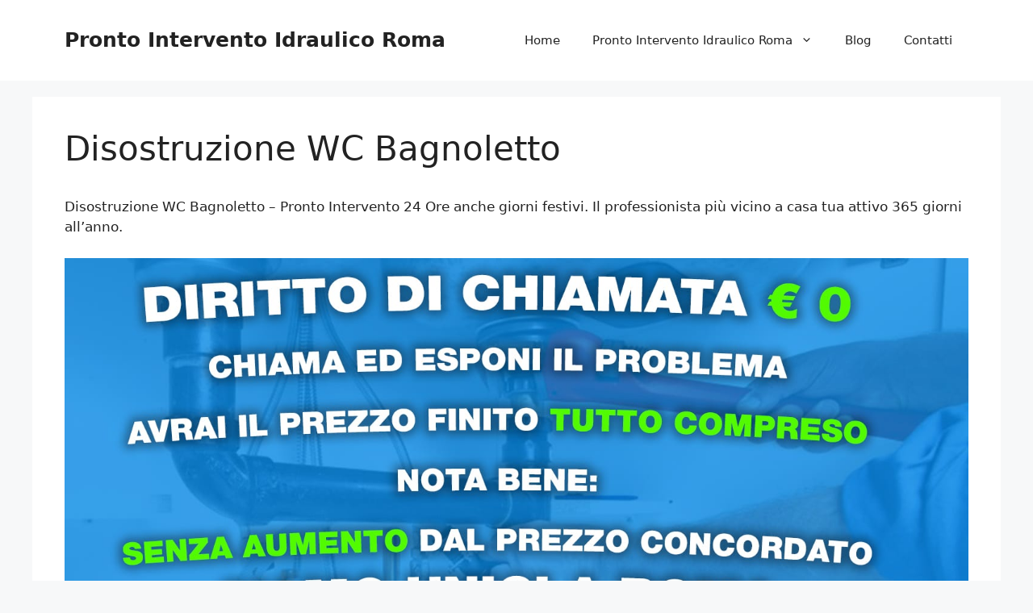

--- FILE ---
content_type: text/html; charset=UTF-8
request_url: https://www.prontointerventoidraulico-roma.com/disostruzione-wc-bagnoletto/
body_size: 27095
content:
<!DOCTYPE html>
<html lang="it-IT">
<head> <script>
var gform;gform||(document.addEventListener("gform_main_scripts_loaded",function(){gform.scriptsLoaded=!0}),window.addEventListener("DOMContentLoaded",function(){gform.domLoaded=!0}),gform={domLoaded:!1,scriptsLoaded:!1,initializeOnLoaded:function(o){gform.domLoaded&&gform.scriptsLoaded?o():!gform.domLoaded&&gform.scriptsLoaded?window.addEventListener("DOMContentLoaded",o):document.addEventListener("gform_main_scripts_loaded",o)},hooks:{action:{},filter:{}},addAction:function(o,n,r,t){gform.addHook("action",o,n,r,t)},addFilter:function(o,n,r,t){gform.addHook("filter",o,n,r,t)},doAction:function(o){gform.doHook("action",o,arguments)},applyFilters:function(o){return gform.doHook("filter",o,arguments)},removeAction:function(o,n){gform.removeHook("action",o,n)},removeFilter:function(o,n,r){gform.removeHook("filter",o,n,r)},addHook:function(o,n,r,t,i){null==gform.hooks[o][n]&&(gform.hooks[o][n]=[]);var e=gform.hooks[o][n];null==i&&(i=n+"_"+e.length),gform.hooks[o][n].push({tag:i,callable:r,priority:t=null==t?10:t})},doHook:function(n,o,r){var t;if(r=Array.prototype.slice.call(r,1),null!=gform.hooks[n][o]&&((o=gform.hooks[n][o]).sort(function(o,n){return o.priority-n.priority}),o.forEach(function(o){"function"!=typeof(t=o.callable)&&(t=window[t]),"action"==n?t.apply(null,r):r[0]=t.apply(null,r)})),"filter"==n)return r[0]},removeHook:function(o,n,t,i){var r;null!=gform.hooks[o][n]&&(r=(r=gform.hooks[o][n]).filter(function(o,n,r){return!!(null!=i&&i!=o.tag||null!=t&&t!=o.priority)}),gform.hooks[o][n]=r)}});
</script>
<meta charset="UTF-8"><script>if(navigator.userAgent.match(/MSIE|Internet Explorer/i)||navigator.userAgent.match(/Trident\/7\..*?rv:11/i)){var href=document.location.href;if(!href.match(/[?&]nowprocket/)){if(href.indexOf("?")==-1){if(href.indexOf("#")==-1){document.location.href=href+"?nowprocket=1"}else{document.location.href=href.replace("#","?nowprocket=1#")}}else{if(href.indexOf("#")==-1){document.location.href=href+"&nowprocket=1"}else{document.location.href=href.replace("#","&nowprocket=1#")}}}}</script><script>class RocketLazyLoadScripts{constructor(e){this.triggerEvents=e,this.eventOptions={passive:!0},this.userEventListener=this.triggerListener.bind(this),this.delayedScripts={normal:[],async:[],defer:[]},this.allJQueries=[]}_addUserInteractionListener(e){this.triggerEvents.forEach((t=>window.addEventListener(t,e.userEventListener,e.eventOptions)))}_removeUserInteractionListener(e){this.triggerEvents.forEach((t=>window.removeEventListener(t,e.userEventListener,e.eventOptions)))}triggerListener(){this._removeUserInteractionListener(this),"loading"===document.readyState?document.addEventListener("DOMContentLoaded",this._loadEverythingNow.bind(this)):this._loadEverythingNow()}async _loadEverythingNow(){this._delayEventListeners(),this._delayJQueryReady(this),this._handleDocumentWrite(),this._registerAllDelayedScripts(),this._preloadAllScripts(),await this._loadScriptsFromList(this.delayedScripts.normal),await this._loadScriptsFromList(this.delayedScripts.defer),await this._loadScriptsFromList(this.delayedScripts.async),await this._triggerDOMContentLoaded(),await this._triggerWindowLoad(),window.dispatchEvent(new Event("rocket-allScriptsLoaded"))}_registerAllDelayedScripts(){document.querySelectorAll("script[type=rocketlazyloadscript]").forEach((e=>{e.hasAttribute("src")?e.hasAttribute("async")&&!1!==e.async?this.delayedScripts.async.push(e):e.hasAttribute("defer")&&!1!==e.defer||"module"===e.getAttribute("data-rocket-type")?this.delayedScripts.defer.push(e):this.delayedScripts.normal.push(e):this.delayedScripts.normal.push(e)}))}async _transformScript(e){return await this._requestAnimFrame(),new Promise((t=>{const n=document.createElement("script");let r;[...e.attributes].forEach((e=>{let t=e.nodeName;"type"!==t&&("data-rocket-type"===t&&(t="type",r=e.nodeValue),n.setAttribute(t,e.nodeValue))})),e.hasAttribute("src")?(n.addEventListener("load",t),n.addEventListener("error",t)):(n.text=e.text,t()),e.parentNode.replaceChild(n,e)}))}async _loadScriptsFromList(e){const t=e.shift();return t?(await this._transformScript(t),this._loadScriptsFromList(e)):Promise.resolve()}_preloadAllScripts(){var e=document.createDocumentFragment();[...this.delayedScripts.normal,...this.delayedScripts.defer,...this.delayedScripts.async].forEach((t=>{const n=t.getAttribute("src");if(n){const t=document.createElement("link");t.href=n,t.rel="preload",t.as="script",e.appendChild(t)}})),document.head.appendChild(e)}_delayEventListeners(){let e={};function t(t,n){!function(t){function n(n){return e[t].eventsToRewrite.indexOf(n)>=0?"rocket-"+n:n}e[t]||(e[t]={originalFunctions:{add:t.addEventListener,remove:t.removeEventListener},eventsToRewrite:[]},t.addEventListener=function(){arguments[0]=n(arguments[0]),e[t].originalFunctions.add.apply(t,arguments)},t.removeEventListener=function(){arguments[0]=n(arguments[0]),e[t].originalFunctions.remove.apply(t,arguments)})}(t),e[t].eventsToRewrite.push(n)}function n(e,t){let n=e[t];Object.defineProperty(e,t,{get:()=>n||function(){},set(r){e["rocket"+t]=n=r}})}t(document,"DOMContentLoaded"),t(window,"DOMContentLoaded"),t(window,"load"),t(window,"pageshow"),t(document,"readystatechange"),n(document,"onreadystatechange"),n(window,"onload"),n(window,"onpageshow")}_delayJQueryReady(e){let t=window.jQuery;Object.defineProperty(window,"jQuery",{get:()=>t,set(n){if(n&&n.fn&&!e.allJQueries.includes(n)){n.fn.ready=n.fn.init.prototype.ready=function(t){e.domReadyFired?t.bind(document)(n):document.addEventListener("rocket-DOMContentLoaded",(()=>t.bind(document)(n)))};const t=n.fn.on;n.fn.on=n.fn.init.prototype.on=function(){if(this[0]===window){function e(e){return e.split(" ").map((e=>"load"===e||0===e.indexOf("load.")?"rocket-jquery-load":e)).join(" ")}"string"==typeof arguments[0]||arguments[0]instanceof String?arguments[0]=e(arguments[0]):"object"==typeof arguments[0]&&Object.keys(arguments[0]).forEach((t=>{delete Object.assign(arguments[0],{[e(t)]:arguments[0][t]})[t]}))}return t.apply(this,arguments),this},e.allJQueries.push(n)}t=n}})}async _triggerDOMContentLoaded(){this.domReadyFired=!0,await this._requestAnimFrame(),document.dispatchEvent(new Event("rocket-DOMContentLoaded")),await this._requestAnimFrame(),window.dispatchEvent(new Event("rocket-DOMContentLoaded")),await this._requestAnimFrame(),document.dispatchEvent(new Event("rocket-readystatechange")),await this._requestAnimFrame(),document.rocketonreadystatechange&&document.rocketonreadystatechange()}async _triggerWindowLoad(){await this._requestAnimFrame(),window.dispatchEvent(new Event("rocket-load")),await this._requestAnimFrame(),window.rocketonload&&window.rocketonload(),await this._requestAnimFrame(),this.allJQueries.forEach((e=>e(window).trigger("rocket-jquery-load"))),window.dispatchEvent(new Event("rocket-pageshow")),await this._requestAnimFrame(),window.rocketonpageshow&&window.rocketonpageshow()}_handleDocumentWrite(){const e=new Map;document.write=document.writeln=function(t){const n=document.currentScript,r=document.createRange(),i=n.parentElement;let o=e.get(n);void 0===o&&(o=n.nextSibling,e.set(n,o));const a=document.createDocumentFragment();r.setStart(a,0),a.appendChild(r.createContextualFragment(t)),i.insertBefore(a,o)}}async _requestAnimFrame(){return new Promise((e=>requestAnimationFrame(e)))}static run(){const e=new RocketLazyLoadScripts(["keydown","mousemove","touchmove","touchstart","touchend","wheel"]);e._addUserInteractionListener(e)}}RocketLazyLoadScripts.run();</script>
	
	<meta name='robots' content='index, follow, max-image-preview:large, max-snippet:-1, max-video-preview:-1' />

            <script data-no-defer="1" data-ezscrex="false" data-cfasync="false" data-pagespeed-no-defer data-cookieconsent="ignore">
                var ctPublicFunctions = {"_ajax_nonce":"f2d50634e0","_rest_nonce":"1340cee0e1","_ajax_url":"\/wp-admin\/admin-ajax.php","_rest_url":"https:\/\/www.prontointerventoidraulico-roma.com\/wp-json\/","data__cookies_type":"native","data__ajax_type":"rest","data__bot_detector_enabled":0,"data__frontend_data_log_enabled":1,"cookiePrefix":"","wprocket_detected":true,"host_url":"www.prontointerventoidraulico-roma.com","text__ee_click_to_select":"Click to select the whole data","text__ee_original_email":"The complete one is","text__ee_got_it":"Got it","text__ee_blocked":"Blocked","text__ee_cannot_connect":"Cannot connect","text__ee_cannot_decode":"Can not decode email. Unknown reason","text__ee_email_decoder":"CleanTalk email decoder","text__ee_wait_for_decoding":"The magic is on the way!","text__ee_decoding_process":"Please wait a few seconds while we decode the contact data."}
            </script>
        
            <script data-no-defer="1" data-ezscrex="false" data-cfasync="false" data-pagespeed-no-defer data-cookieconsent="ignore">
                var ctPublic = {"_ajax_nonce":"f2d50634e0","settings__forms__check_internal":"0","settings__forms__check_external":"0","settings__forms__force_protection":0,"settings__forms__search_test":"1","settings__forms__wc_add_to_cart":"0","settings__data__bot_detector_enabled":0,"settings__sfw__anti_crawler":0,"blog_home":"https:\/\/www.prontointerventoidraulico-roma.com\/","pixel__setting":"0","pixel__enabled":false,"pixel__url":null,"data__email_check_before_post":"1","data__email_check_exist_post":0,"data__cookies_type":"native","data__key_is_ok":true,"data__visible_fields_required":true,"wl_brandname":"Anti-Spam by CleanTalk","wl_brandname_short":"CleanTalk","ct_checkjs_key":"9d73ec28843cbb15b99c6e53984e317b9a959aa48f935eb9bab13b2e7aa81283","emailEncoderPassKey":"f7aa306f533450a41e1c0b8fe6d60f81","bot_detector_forms_excluded":"W10=","advancedCacheExists":true,"varnishCacheExists":false,"wc_ajax_add_to_cart":false}
            </script>
        <meta name="viewport" content="width=device-width, initial-scale=1">
	<!-- This site is optimized with the Yoast SEO plugin v22.6 - https://yoast.com/wordpress/plugins/seo/ -->
	<title>Disostruzione WC Bagnoletto</title>
	<meta name="description" content="Disostruzione WC Bagnoletto - Pronto Intervento 24 Ore anche giorni festivi. Il professionista più vicino a casa tua attivo 365 giorni all&#039;anno." />
	<link rel="canonical" href="https://www.prontointerventoidraulico-roma.com/disostruzione-wc-bagnoletto/" />
	<meta property="og:locale" content="it_IT" />
	<meta property="og:type" content="article" />
	<meta property="og:title" content="Disostruzione WC Bagnoletto" />
	<meta property="og:description" content="Disostruzione WC Bagnoletto - Pronto Intervento 24 Ore anche giorni festivi. Il professionista più vicino a casa tua attivo 365 giorni all&#039;anno." />
	<meta property="og:url" content="https://www.prontointerventoidraulico-roma.com/disostruzione-wc-bagnoletto/" />
	<meta property="og:site_name" content="Pronto Intervento Idraulico Roma" />
	<meta property="article:modified_time" content="2019-01-18T15:21:24+00:00" />
	<meta property="og:image" content="https://www.prontointerventoidraulico-roma.com/wp-content/uploads/2019/01/Pronto-Intervento-Idraulico-Roma-Banner-2.jpg" />
	<meta name="twitter:card" content="summary_large_image" />
	<meta name="twitter:label1" content="Tempo di lettura stimato" />
	<meta name="twitter:data1" content="14 minuti" />
	<script type="application/ld+json" class="yoast-schema-graph">{"@context":"https://schema.org","@graph":[{"@type":"WebPage","@id":"https://www.prontointerventoidraulico-roma.com/disostruzione-wc-bagnoletto/","url":"https://www.prontointerventoidraulico-roma.com/disostruzione-wc-bagnoletto/","name":"Disostruzione WC Bagnoletto","isPartOf":{"@id":"https://www.prontointerventoidraulico-roma.com/#website"},"primaryImageOfPage":{"@id":"https://www.prontointerventoidraulico-roma.com/disostruzione-wc-bagnoletto/#primaryimage"},"image":{"@id":"https://www.prontointerventoidraulico-roma.com/disostruzione-wc-bagnoletto/#primaryimage"},"thumbnailUrl":"https://www.prontointerventoidraulico-roma.com/wp-content/uploads/2019/01/Pronto-Intervento-Idraulico-Roma-Banner-2.jpg","datePublished":"2019-01-18T08:39:51+00:00","dateModified":"2019-01-18T15:21:24+00:00","description":"Disostruzione WC Bagnoletto - Pronto Intervento 24 Ore anche giorni festivi. Il professionista più vicino a casa tua attivo 365 giorni all'anno.","breadcrumb":{"@id":"https://www.prontointerventoidraulico-roma.com/disostruzione-wc-bagnoletto/#breadcrumb"},"inLanguage":"it-IT","potentialAction":[{"@type":"ReadAction","target":["https://www.prontointerventoidraulico-roma.com/disostruzione-wc-bagnoletto/"]}]},{"@type":"ImageObject","inLanguage":"it-IT","@id":"https://www.prontointerventoidraulico-roma.com/disostruzione-wc-bagnoletto/#primaryimage","url":"https://www.prontointerventoidraulico-roma.com/wp-content/uploads/2019/01/Pronto-Intervento-Idraulico-Roma-Banner-2.jpg","contentUrl":"https://www.prontointerventoidraulico-roma.com/wp-content/uploads/2019/01/Pronto-Intervento-Idraulico-Roma-Banner-2.jpg"},{"@type":"BreadcrumbList","@id":"https://www.prontointerventoidraulico-roma.com/disostruzione-wc-bagnoletto/#breadcrumb","itemListElement":[{"@type":"ListItem","position":1,"name":"Home","item":"https://www.prontointerventoidraulico-roma.com/"},{"@type":"ListItem","position":2,"name":"Disostruzione WC Bagnoletto"}]},{"@type":"WebSite","@id":"https://www.prontointerventoidraulico-roma.com/#website","url":"https://www.prontointerventoidraulico-roma.com/","name":"Pronto Intervento Idraulico Roma","description":"","alternateName":"Pronto Intervento Idraulico Roma","potentialAction":[{"@type":"SearchAction","target":{"@type":"EntryPoint","urlTemplate":"https://www.prontointerventoidraulico-roma.com/?s={search_term_string}"},"query-input":"required name=search_term_string"}],"inLanguage":"it-IT"}]}</script>
	<!-- / Yoast SEO plugin. -->


<link rel='dns-prefetch' href='//www.google.com' />
<link rel='dns-prefetch' href='//maxcdn.bootstrapcdn.com' />
<link rel='dns-prefetch' href='//fonts.googleapis.com' />
<link rel='dns-prefetch' href='//fonts.gstatic.com' />
<link rel='dns-prefetch' href='//www.googletagmanager.com' />

<link rel="alternate" type="application/rss+xml" title="Pronto Intervento Idraulico Roma &raquo; Feed" href="https://www.prontointerventoidraulico-roma.com/feed/" />
<link rel="alternate" type="application/rss+xml" title="Pronto Intervento Idraulico Roma &raquo; Feed dei commenti" href="https://www.prontointerventoidraulico-roma.com/comments/feed/" />
<link rel="alternate" type="application/rss+xml" title="Pronto Intervento Idraulico Roma &raquo; Disostruzione WC Bagnoletto Feed dei commenti" href="https://www.prontointerventoidraulico-roma.com/disostruzione-wc-bagnoletto/feed/" />
<style>
img.wp-smiley,
img.emoji {
	display: inline !important;
	border: none !important;
	box-shadow: none !important;
	height: 1em !important;
	width: 1em !important;
	margin: 0 0.07em !important;
	vertical-align: -0.1em !important;
	background: none !important;
	padding: 0 !important;
}
</style>
	<link rel='stylesheet' id='gravity_forms_theme_reset-css' href='https://www.prontointerventoidraulico-roma.com/wp-content/plugins/gravityforms/assets/css/dist/gravity-forms-theme-reset.min.css?ver=2.7.17' media='all' />
<link rel='stylesheet' id='gravity_forms_theme_foundation-css' href='https://www.prontointerventoidraulico-roma.com/wp-content/plugins/gravityforms/assets/css/dist/gravity-forms-theme-foundation.min.css?ver=2.7.17' media='all' />
<link data-minify="1" rel='stylesheet' id='gravity_forms_theme_framework-css' href='https://www.prontointerventoidraulico-roma.com/wp-content/cache/min/1/wp-content/plugins/gravityforms/assets/css/dist/gravity-forms-theme-framework.min.css?ver=1697623830' media='all' />
<link rel='stylesheet' id='gravity_forms_orbital_theme-css' href='https://www.prontointerventoidraulico-roma.com/wp-content/plugins/gravityforms/assets/css/dist/gravity-forms-orbital-theme.min.css?ver=2.7.17' media='all' />
<link rel='stylesheet' id='wp-block-library-css' href='https://www.prontointerventoidraulico-roma.com/wp-includes/css/dist/block-library/style.min.css?ver=6.3.7' media='all' />
<style id='classic-theme-styles-inline-css'>
/*! This file is auto-generated */
.wp-block-button__link{color:#fff;background-color:#32373c;border-radius:9999px;box-shadow:none;text-decoration:none;padding:calc(.667em + 2px) calc(1.333em + 2px);font-size:1.125em}.wp-block-file__button{background:#32373c;color:#fff;text-decoration:none}
</style>
<style id='global-styles-inline-css'>
body{--wp--preset--color--black: #000000;--wp--preset--color--cyan-bluish-gray: #abb8c3;--wp--preset--color--white: #ffffff;--wp--preset--color--pale-pink: #f78da7;--wp--preset--color--vivid-red: #cf2e2e;--wp--preset--color--luminous-vivid-orange: #ff6900;--wp--preset--color--luminous-vivid-amber: #fcb900;--wp--preset--color--light-green-cyan: #7bdcb5;--wp--preset--color--vivid-green-cyan: #00d084;--wp--preset--color--pale-cyan-blue: #8ed1fc;--wp--preset--color--vivid-cyan-blue: #0693e3;--wp--preset--color--vivid-purple: #9b51e0;--wp--preset--color--contrast: var(--contrast);--wp--preset--color--contrast-2: var(--contrast-2);--wp--preset--color--contrast-3: var(--contrast-3);--wp--preset--color--base: var(--base);--wp--preset--color--base-2: var(--base-2);--wp--preset--color--base-3: var(--base-3);--wp--preset--color--accent: var(--accent);--wp--preset--gradient--vivid-cyan-blue-to-vivid-purple: linear-gradient(135deg,rgba(6,147,227,1) 0%,rgb(155,81,224) 100%);--wp--preset--gradient--light-green-cyan-to-vivid-green-cyan: linear-gradient(135deg,rgb(122,220,180) 0%,rgb(0,208,130) 100%);--wp--preset--gradient--luminous-vivid-amber-to-luminous-vivid-orange: linear-gradient(135deg,rgba(252,185,0,1) 0%,rgba(255,105,0,1) 100%);--wp--preset--gradient--luminous-vivid-orange-to-vivid-red: linear-gradient(135deg,rgba(255,105,0,1) 0%,rgb(207,46,46) 100%);--wp--preset--gradient--very-light-gray-to-cyan-bluish-gray: linear-gradient(135deg,rgb(238,238,238) 0%,rgb(169,184,195) 100%);--wp--preset--gradient--cool-to-warm-spectrum: linear-gradient(135deg,rgb(74,234,220) 0%,rgb(151,120,209) 20%,rgb(207,42,186) 40%,rgb(238,44,130) 60%,rgb(251,105,98) 80%,rgb(254,248,76) 100%);--wp--preset--gradient--blush-light-purple: linear-gradient(135deg,rgb(255,206,236) 0%,rgb(152,150,240) 100%);--wp--preset--gradient--blush-bordeaux: linear-gradient(135deg,rgb(254,205,165) 0%,rgb(254,45,45) 50%,rgb(107,0,62) 100%);--wp--preset--gradient--luminous-dusk: linear-gradient(135deg,rgb(255,203,112) 0%,rgb(199,81,192) 50%,rgb(65,88,208) 100%);--wp--preset--gradient--pale-ocean: linear-gradient(135deg,rgb(255,245,203) 0%,rgb(182,227,212) 50%,rgb(51,167,181) 100%);--wp--preset--gradient--electric-grass: linear-gradient(135deg,rgb(202,248,128) 0%,rgb(113,206,126) 100%);--wp--preset--gradient--midnight: linear-gradient(135deg,rgb(2,3,129) 0%,rgb(40,116,252) 100%);--wp--preset--font-size--small: 13px;--wp--preset--font-size--medium: 20px;--wp--preset--font-size--large: 36px;--wp--preset--font-size--x-large: 42px;--wp--preset--spacing--20: 0.44rem;--wp--preset--spacing--30: 0.67rem;--wp--preset--spacing--40: 1rem;--wp--preset--spacing--50: 1.5rem;--wp--preset--spacing--60: 2.25rem;--wp--preset--spacing--70: 3.38rem;--wp--preset--spacing--80: 5.06rem;--wp--preset--shadow--natural: 6px 6px 9px rgba(0, 0, 0, 0.2);--wp--preset--shadow--deep: 12px 12px 50px rgba(0, 0, 0, 0.4);--wp--preset--shadow--sharp: 6px 6px 0px rgba(0, 0, 0, 0.2);--wp--preset--shadow--outlined: 6px 6px 0px -3px rgba(255, 255, 255, 1), 6px 6px rgba(0, 0, 0, 1);--wp--preset--shadow--crisp: 6px 6px 0px rgba(0, 0, 0, 1);}:where(.is-layout-flex){gap: 0.5em;}:where(.is-layout-grid){gap: 0.5em;}body .is-layout-flow > .alignleft{float: left;margin-inline-start: 0;margin-inline-end: 2em;}body .is-layout-flow > .alignright{float: right;margin-inline-start: 2em;margin-inline-end: 0;}body .is-layout-flow > .aligncenter{margin-left: auto !important;margin-right: auto !important;}body .is-layout-constrained > .alignleft{float: left;margin-inline-start: 0;margin-inline-end: 2em;}body .is-layout-constrained > .alignright{float: right;margin-inline-start: 2em;margin-inline-end: 0;}body .is-layout-constrained > .aligncenter{margin-left: auto !important;margin-right: auto !important;}body .is-layout-constrained > :where(:not(.alignleft):not(.alignright):not(.alignfull)){max-width: var(--wp--style--global--content-size);margin-left: auto !important;margin-right: auto !important;}body .is-layout-constrained > .alignwide{max-width: var(--wp--style--global--wide-size);}body .is-layout-flex{display: flex;}body .is-layout-flex{flex-wrap: wrap;align-items: center;}body .is-layout-flex > *{margin: 0;}body .is-layout-grid{display: grid;}body .is-layout-grid > *{margin: 0;}:where(.wp-block-columns.is-layout-flex){gap: 2em;}:where(.wp-block-columns.is-layout-grid){gap: 2em;}:where(.wp-block-post-template.is-layout-flex){gap: 1.25em;}:where(.wp-block-post-template.is-layout-grid){gap: 1.25em;}.has-black-color{color: var(--wp--preset--color--black) !important;}.has-cyan-bluish-gray-color{color: var(--wp--preset--color--cyan-bluish-gray) !important;}.has-white-color{color: var(--wp--preset--color--white) !important;}.has-pale-pink-color{color: var(--wp--preset--color--pale-pink) !important;}.has-vivid-red-color{color: var(--wp--preset--color--vivid-red) !important;}.has-luminous-vivid-orange-color{color: var(--wp--preset--color--luminous-vivid-orange) !important;}.has-luminous-vivid-amber-color{color: var(--wp--preset--color--luminous-vivid-amber) !important;}.has-light-green-cyan-color{color: var(--wp--preset--color--light-green-cyan) !important;}.has-vivid-green-cyan-color{color: var(--wp--preset--color--vivid-green-cyan) !important;}.has-pale-cyan-blue-color{color: var(--wp--preset--color--pale-cyan-blue) !important;}.has-vivid-cyan-blue-color{color: var(--wp--preset--color--vivid-cyan-blue) !important;}.has-vivid-purple-color{color: var(--wp--preset--color--vivid-purple) !important;}.has-black-background-color{background-color: var(--wp--preset--color--black) !important;}.has-cyan-bluish-gray-background-color{background-color: var(--wp--preset--color--cyan-bluish-gray) !important;}.has-white-background-color{background-color: var(--wp--preset--color--white) !important;}.has-pale-pink-background-color{background-color: var(--wp--preset--color--pale-pink) !important;}.has-vivid-red-background-color{background-color: var(--wp--preset--color--vivid-red) !important;}.has-luminous-vivid-orange-background-color{background-color: var(--wp--preset--color--luminous-vivid-orange) !important;}.has-luminous-vivid-amber-background-color{background-color: var(--wp--preset--color--luminous-vivid-amber) !important;}.has-light-green-cyan-background-color{background-color: var(--wp--preset--color--light-green-cyan) !important;}.has-vivid-green-cyan-background-color{background-color: var(--wp--preset--color--vivid-green-cyan) !important;}.has-pale-cyan-blue-background-color{background-color: var(--wp--preset--color--pale-cyan-blue) !important;}.has-vivid-cyan-blue-background-color{background-color: var(--wp--preset--color--vivid-cyan-blue) !important;}.has-vivid-purple-background-color{background-color: var(--wp--preset--color--vivid-purple) !important;}.has-black-border-color{border-color: var(--wp--preset--color--black) !important;}.has-cyan-bluish-gray-border-color{border-color: var(--wp--preset--color--cyan-bluish-gray) !important;}.has-white-border-color{border-color: var(--wp--preset--color--white) !important;}.has-pale-pink-border-color{border-color: var(--wp--preset--color--pale-pink) !important;}.has-vivid-red-border-color{border-color: var(--wp--preset--color--vivid-red) !important;}.has-luminous-vivid-orange-border-color{border-color: var(--wp--preset--color--luminous-vivid-orange) !important;}.has-luminous-vivid-amber-border-color{border-color: var(--wp--preset--color--luminous-vivid-amber) !important;}.has-light-green-cyan-border-color{border-color: var(--wp--preset--color--light-green-cyan) !important;}.has-vivid-green-cyan-border-color{border-color: var(--wp--preset--color--vivid-green-cyan) !important;}.has-pale-cyan-blue-border-color{border-color: var(--wp--preset--color--pale-cyan-blue) !important;}.has-vivid-cyan-blue-border-color{border-color: var(--wp--preset--color--vivid-cyan-blue) !important;}.has-vivid-purple-border-color{border-color: var(--wp--preset--color--vivid-purple) !important;}.has-vivid-cyan-blue-to-vivid-purple-gradient-background{background: var(--wp--preset--gradient--vivid-cyan-blue-to-vivid-purple) !important;}.has-light-green-cyan-to-vivid-green-cyan-gradient-background{background: var(--wp--preset--gradient--light-green-cyan-to-vivid-green-cyan) !important;}.has-luminous-vivid-amber-to-luminous-vivid-orange-gradient-background{background: var(--wp--preset--gradient--luminous-vivid-amber-to-luminous-vivid-orange) !important;}.has-luminous-vivid-orange-to-vivid-red-gradient-background{background: var(--wp--preset--gradient--luminous-vivid-orange-to-vivid-red) !important;}.has-very-light-gray-to-cyan-bluish-gray-gradient-background{background: var(--wp--preset--gradient--very-light-gray-to-cyan-bluish-gray) !important;}.has-cool-to-warm-spectrum-gradient-background{background: var(--wp--preset--gradient--cool-to-warm-spectrum) !important;}.has-blush-light-purple-gradient-background{background: var(--wp--preset--gradient--blush-light-purple) !important;}.has-blush-bordeaux-gradient-background{background: var(--wp--preset--gradient--blush-bordeaux) !important;}.has-luminous-dusk-gradient-background{background: var(--wp--preset--gradient--luminous-dusk) !important;}.has-pale-ocean-gradient-background{background: var(--wp--preset--gradient--pale-ocean) !important;}.has-electric-grass-gradient-background{background: var(--wp--preset--gradient--electric-grass) !important;}.has-midnight-gradient-background{background: var(--wp--preset--gradient--midnight) !important;}.has-small-font-size{font-size: var(--wp--preset--font-size--small) !important;}.has-medium-font-size{font-size: var(--wp--preset--font-size--medium) !important;}.has-large-font-size{font-size: var(--wp--preset--font-size--large) !important;}.has-x-large-font-size{font-size: var(--wp--preset--font-size--x-large) !important;}
.wp-block-navigation a:where(:not(.wp-element-button)){color: inherit;}
:where(.wp-block-post-template.is-layout-flex){gap: 1.25em;}:where(.wp-block-post-template.is-layout-grid){gap: 1.25em;}
:where(.wp-block-columns.is-layout-flex){gap: 2em;}:where(.wp-block-columns.is-layout-grid){gap: 2em;}
.wp-block-pullquote{font-size: 1.5em;line-height: 1.6;}
</style>
<link rel='stylesheet' id='cleantalk-public-css-css' href='https://www.prontointerventoidraulico-roma.com/wp-content/plugins/cleantalk-spam-protect/css/cleantalk-public.min.css?ver=6.69.2_1765304639' media='all' />
<link rel='stylesheet' id='cleantalk-email-decoder-css-css' href='https://www.prontointerventoidraulico-roma.com/wp-content/plugins/cleantalk-spam-protect/css/cleantalk-email-decoder.min.css?ver=6.69.2_1765304639' media='all' />
<link data-minify="1" rel='stylesheet' id='font-awesome-css' href='https://www.prontointerventoidraulico-roma.com/wp-content/cache/min/1/font-awesome/4.7.0/css/font-awesome.min.css?ver=1697623831' media='all' />
<link data-minify="1" rel='stylesheet' id='lcb-css-movement-css' href='https://www.prontointerventoidraulico-roma.com/wp-content/cache/min/1/wp-content/plugins/lead-call-buttons/css/movement.css?ver=1697623831' media='all' />
<link data-minify="1" rel='stylesheet' id='lcb-css-main-css' href='https://www.prontointerventoidraulico-roma.com/wp-content/cache/min/1/wp-content/plugins/lead-call-buttons/css/plugin-main.css?ver=1697623831' media='all' />
<link rel='stylesheet' id='toc-screen-css' href='https://www.prontointerventoidraulico-roma.com/wp-content/plugins/table-of-contents-plus/screen.min.css?ver=2411.1' media='all' />
<link rel='stylesheet' id='cmplz-general-css' href='https://www.prontointerventoidraulico-roma.com/wp-content/plugins/complianz-gdpr/assets/css/cookieblocker.min.css?ver=1764757612' media='all' />
<link rel='stylesheet' id='generate-widget-areas-css' href='https://www.prontointerventoidraulico-roma.com/wp-content/themes/generatepress/assets/css/components/widget-areas.min.css?ver=3.3.1' media='all' />
<link rel='stylesheet' id='generate-style-css' href='https://www.prontointerventoidraulico-roma.com/wp-content/themes/generatepress/assets/css/main.min.css?ver=3.3.1' media='all' />
<style id='generate-style-inline-css'>
body{background-color:var(--base-2);color:var(--contrast);}a{color:var(--accent);}a{text-decoration:underline;}.entry-title a, .site-branding a, a.button, .wp-block-button__link, .main-navigation a{text-decoration:none;}a:hover, a:focus, a:active{color:var(--contrast);}.wp-block-group__inner-container{max-width:1200px;margin-left:auto;margin-right:auto;}:root{--contrast:#222222;--contrast-2:#575760;--contrast-3:#b2b2be;--base:#f0f0f0;--base-2:#f7f8f9;--base-3:#ffffff;--accent:#1e73be;}:root .has-contrast-color{color:var(--contrast);}:root .has-contrast-background-color{background-color:var(--contrast);}:root .has-contrast-2-color{color:var(--contrast-2);}:root .has-contrast-2-background-color{background-color:var(--contrast-2);}:root .has-contrast-3-color{color:var(--contrast-3);}:root .has-contrast-3-background-color{background-color:var(--contrast-3);}:root .has-base-color{color:var(--base);}:root .has-base-background-color{background-color:var(--base);}:root .has-base-2-color{color:var(--base-2);}:root .has-base-2-background-color{background-color:var(--base-2);}:root .has-base-3-color{color:var(--base-3);}:root .has-base-3-background-color{background-color:var(--base-3);}:root .has-accent-color{color:var(--accent);}:root .has-accent-background-color{background-color:var(--accent);}.top-bar{background-color:#636363;color:#ffffff;}.top-bar a{color:#ffffff;}.top-bar a:hover{color:#303030;}.site-header{background-color:var(--base-3);}.main-title a,.main-title a:hover{color:var(--contrast);}.site-description{color:var(--contrast-2);}.mobile-menu-control-wrapper .menu-toggle,.mobile-menu-control-wrapper .menu-toggle:hover,.mobile-menu-control-wrapper .menu-toggle:focus,.has-inline-mobile-toggle #site-navigation.toggled{background-color:rgba(0, 0, 0, 0.02);}.main-navigation,.main-navigation ul ul{background-color:var(--base-3);}.main-navigation .main-nav ul li a, .main-navigation .menu-toggle, .main-navigation .menu-bar-items{color:var(--contrast);}.main-navigation .main-nav ul li:not([class*="current-menu-"]):hover > a, .main-navigation .main-nav ul li:not([class*="current-menu-"]):focus > a, .main-navigation .main-nav ul li.sfHover:not([class*="current-menu-"]) > a, .main-navigation .menu-bar-item:hover > a, .main-navigation .menu-bar-item.sfHover > a{color:var(--accent);}button.menu-toggle:hover,button.menu-toggle:focus{color:var(--contrast);}.main-navigation .main-nav ul li[class*="current-menu-"] > a{color:var(--accent);}.navigation-search input[type="search"],.navigation-search input[type="search"]:active, .navigation-search input[type="search"]:focus, .main-navigation .main-nav ul li.search-item.active > a, .main-navigation .menu-bar-items .search-item.active > a{color:var(--accent);}.main-navigation ul ul{background-color:var(--base);}.separate-containers .inside-article, .separate-containers .comments-area, .separate-containers .page-header, .one-container .container, .separate-containers .paging-navigation, .inside-page-header{background-color:var(--base-3);}.entry-title a{color:var(--contrast);}.entry-title a:hover{color:var(--contrast-2);}.entry-meta{color:var(--contrast-2);}.sidebar .widget{background-color:var(--base-3);}.footer-widgets{background-color:var(--base-3);}.site-info{background-color:var(--base-3);}input[type="text"],input[type="email"],input[type="url"],input[type="password"],input[type="search"],input[type="tel"],input[type="number"],textarea,select{color:var(--contrast);background-color:var(--base-2);border-color:var(--base);}input[type="text"]:focus,input[type="email"]:focus,input[type="url"]:focus,input[type="password"]:focus,input[type="search"]:focus,input[type="tel"]:focus,input[type="number"]:focus,textarea:focus,select:focus{color:var(--contrast);background-color:var(--base-2);border-color:var(--contrast-3);}button,html input[type="button"],input[type="reset"],input[type="submit"],a.button,a.wp-block-button__link:not(.has-background){color:#ffffff;background-color:#55555e;}button:hover,html input[type="button"]:hover,input[type="reset"]:hover,input[type="submit"]:hover,a.button:hover,button:focus,html input[type="button"]:focus,input[type="reset"]:focus,input[type="submit"]:focus,a.button:focus,a.wp-block-button__link:not(.has-background):active,a.wp-block-button__link:not(.has-background):focus,a.wp-block-button__link:not(.has-background):hover{color:#ffffff;background-color:#3f4047;}a.generate-back-to-top{background-color:rgba( 0,0,0,0.4 );color:#ffffff;}a.generate-back-to-top:hover,a.generate-back-to-top:focus{background-color:rgba( 0,0,0,0.6 );color:#ffffff;}:root{--gp-search-modal-bg-color:var(--base-3);--gp-search-modal-text-color:var(--contrast);--gp-search-modal-overlay-bg-color:rgba(0,0,0,0.2);}@media (max-width:768px){.main-navigation .menu-bar-item:hover > a, .main-navigation .menu-bar-item.sfHover > a{background:none;color:var(--contrast);}}.nav-below-header .main-navigation .inside-navigation.grid-container, .nav-above-header .main-navigation .inside-navigation.grid-container{padding:0px 20px 0px 20px;}.site-main .wp-block-group__inner-container{padding:40px;}.separate-containers .paging-navigation{padding-top:20px;padding-bottom:20px;}.entry-content .alignwide, body:not(.no-sidebar) .entry-content .alignfull{margin-left:-40px;width:calc(100% + 80px);max-width:calc(100% + 80px);}.rtl .menu-item-has-children .dropdown-menu-toggle{padding-left:20px;}.rtl .main-navigation .main-nav ul li.menu-item-has-children > a{padding-right:20px;}@media (max-width:768px){.separate-containers .inside-article, .separate-containers .comments-area, .separate-containers .page-header, .separate-containers .paging-navigation, .one-container .site-content, .inside-page-header{padding:30px;}.site-main .wp-block-group__inner-container{padding:30px;}.inside-top-bar{padding-right:30px;padding-left:30px;}.inside-header{padding-right:30px;padding-left:30px;}.widget-area .widget{padding-top:30px;padding-right:30px;padding-bottom:30px;padding-left:30px;}.footer-widgets-container{padding-top:30px;padding-right:30px;padding-bottom:30px;padding-left:30px;}.inside-site-info{padding-right:30px;padding-left:30px;}.entry-content .alignwide, body:not(.no-sidebar) .entry-content .alignfull{margin-left:-30px;width:calc(100% + 60px);max-width:calc(100% + 60px);}.one-container .site-main .paging-navigation{margin-bottom:20px;}}/* End cached CSS */.is-right-sidebar{width:30%;}.is-left-sidebar{width:30%;}.site-content .content-area{width:100%;}@media (max-width:768px){.main-navigation .menu-toggle,.sidebar-nav-mobile:not(#sticky-placeholder){display:block;}.main-navigation ul,.gen-sidebar-nav,.main-navigation:not(.slideout-navigation):not(.toggled) .main-nav > ul,.has-inline-mobile-toggle #site-navigation .inside-navigation > *:not(.navigation-search):not(.main-nav){display:none;}.nav-align-right .inside-navigation,.nav-align-center .inside-navigation{justify-content:space-between;}.has-inline-mobile-toggle .mobile-menu-control-wrapper{display:flex;flex-wrap:wrap;}.has-inline-mobile-toggle .inside-header{flex-direction:row;text-align:left;flex-wrap:wrap;}.has-inline-mobile-toggle .header-widget,.has-inline-mobile-toggle #site-navigation{flex-basis:100%;}.nav-float-left .has-inline-mobile-toggle #site-navigation{order:10;}}
</style>
<link data-minify="1" rel='stylesheet' id='arpw-style-css' href='https://www.prontointerventoidraulico-roma.com/wp-content/cache/min/1/wp-content/plugins/advanced-random-posts-widget/assets/css/arpw-frontend.css?ver=1697623831' media='all' />
<link data-minify="1" rel='stylesheet' id='gca-column-styles-css' href='https://www.prontointerventoidraulico-roma.com/wp-content/cache/min/1/wp-content/plugins/genesis-columns-advanced/css/gca-column-styles.css?ver=1697623831' media='all' />
<link data-minify="1" rel='stylesheet' id='gform_basic-css' href='https://www.prontointerventoidraulico-roma.com/wp-content/cache/min/1/wp-content/plugins/gravityforms/assets/css/dist/basic.min.css?ver=1697623831' media='all' />
<link rel='stylesheet' id='gform_theme_components-css' href='https://www.prontointerventoidraulico-roma.com/wp-content/plugins/gravityforms/assets/css/dist/theme-components.min.css?ver=2.7.17' media='all' />
<link rel='stylesheet' id='gform_theme_ie11-css' href='https://www.prontointerventoidraulico-roma.com/wp-content/plugins/gravityforms/assets/css/dist/theme-ie11.min.css?ver=2.7.17' media='all' />
<link rel='stylesheet' id='gform_theme-css' href='https://www.prontointerventoidraulico-roma.com/wp-content/plugins/gravityforms/assets/css/dist/theme.min.css?ver=2.7.17' media='all' />
<script type="rocketlazyloadscript" src='https://www.prontointerventoidraulico-roma.com/wp-includes/js/jquery/jquery.min.js?ver=3.7.0' id='jquery-core-js' defer></script>
<script type="rocketlazyloadscript" src='https://www.prontointerventoidraulico-roma.com/wp-includes/js/jquery/jquery-migrate.min.js?ver=3.4.1' id='jquery-migrate-js' defer></script>
<script type="rocketlazyloadscript" data-minify="1" src='https://www.prontointerventoidraulico-roma.com/wp-content/cache/min/1/wp-content/plugins/lead-call-buttons/js/movement.js?ver=1697623831' id='lead_call_button_movement_script-js' defer></script>
<script type="rocketlazyloadscript" data-minify="1" src='https://www.prontointerventoidraulico-roma.com/wp-content/cache/min/1/wp-content/plugins/lead-call-buttons/js/script.js?ver=1697623831' id='lead_call_button_script-js' defer></script>
<script src='https://www.prontointerventoidraulico-roma.com/wp-content/plugins/cleantalk-spam-protect/js/apbct-public-bundle_gathering.min.js?ver=6.69.2_1765304640' id='apbct-public-bundle_gathering.min-js-js' defer></script>
<script type="rocketlazyloadscript" defer='defer' src='https://www.prontointerventoidraulico-roma.com/wp-content/plugins/gravityforms/js/jquery.json.min.js?ver=2.7.17' id='gform_json-js'></script>
<script id='gform_gravityforms-js-extra'>
var gf_global = {"gf_currency_config":{"name":"Euro","symbol_left":"","symbol_right":"&#8364;","symbol_padding":" ","thousand_separator":".","decimal_separator":",","decimals":2,"code":"EUR"},"base_url":"https:\/\/www.prontointerventoidraulico-roma.com\/wp-content\/plugins\/gravityforms","number_formats":[],"spinnerUrl":"https:\/\/www.prontointerventoidraulico-roma.com\/wp-content\/plugins\/gravityforms\/images\/spinner.svg","version_hash":"433e8c8677b56a2a51f61129e62f1a11","strings":{"newRowAdded":"\u00c8 stata aggiunta una nuova riga.","rowRemoved":"La riga \u00e8 stata rimossa","formSaved":"Il modulo \u00e8 stato salvato. Il contenuto include il link per tornare a completare il modulo."}};
var gform_i18n = {"datepicker":{"days":{"monday":"Lun","tuesday":"Mar","wednesday":"Mer","thursday":"Gio","friday":"Ven","saturday":"Sab","sunday":"Dom"},"months":{"january":"Gennaio","february":"Febbraio","march":"Marzo","april":"Aprile","may":"Maggio","june":"Giugno","july":"Luglio","august":"Agosto","september":"Settembre","october":"Ottobre","november":"Novembre","december":"Dicembre"},"firstDay":1,"iconText":"Seleziona la data"}};
var gf_legacy_multi = {"1":""};
var gform_gravityforms = {"strings":{"invalid_file_extension":"Questo tipo di file non \u00e8 consentito. Deve avere uno dei seguenti formati:","delete_file":"Elimina questo file","in_progress":"In lavorazione","file_exceeds_limit":"La dimensione del file supera i limiti","illegal_extension":"Questo tipo di file non \u00e8 consentito.","max_reached":"Numero massimo di file raggiunto","unknown_error":"C\u2019\u00e8 stato un problema durante il salvataggio del file sul server","currently_uploading":"Aspetta che il caricamento sia completato","cancel":"Annulla","cancel_upload":"Annulla questo caricamento","cancelled":"Annullato"},"vars":{"images_url":"https:\/\/www.prontointerventoidraulico-roma.com\/wp-content\/plugins\/gravityforms\/images"}};
</script>
<script type="rocketlazyloadscript" id="gform_gravityforms-js-before">
var gform;gform||(document.addEventListener("gform_main_scripts_loaded",function(){gform.scriptsLoaded=!0}),window.addEventListener("DOMContentLoaded",function(){gform.domLoaded=!0}),gform={domLoaded:!1,scriptsLoaded:!1,initializeOnLoaded:function(o){gform.domLoaded&&gform.scriptsLoaded?o():!gform.domLoaded&&gform.scriptsLoaded?window.addEventListener("DOMContentLoaded",o):document.addEventListener("gform_main_scripts_loaded",o)},hooks:{action:{},filter:{}},addAction:function(o,n,r,t){gform.addHook("action",o,n,r,t)},addFilter:function(o,n,r,t){gform.addHook("filter",o,n,r,t)},doAction:function(o){gform.doHook("action",o,arguments)},applyFilters:function(o){return gform.doHook("filter",o,arguments)},removeAction:function(o,n){gform.removeHook("action",o,n)},removeFilter:function(o,n,r){gform.removeHook("filter",o,n,r)},addHook:function(o,n,r,t,i){null==gform.hooks[o][n]&&(gform.hooks[o][n]=[]);var e=gform.hooks[o][n];null==i&&(i=n+"_"+e.length),gform.hooks[o][n].push({tag:i,callable:r,priority:t=null==t?10:t})},doHook:function(n,o,r){var t;if(r=Array.prototype.slice.call(r,1),null!=gform.hooks[n][o]&&((o=gform.hooks[n][o]).sort(function(o,n){return o.priority-n.priority}),o.forEach(function(o){"function"!=typeof(t=o.callable)&&(t=window[t]),"action"==n?t.apply(null,r):r[0]=t.apply(null,r)})),"filter"==n)return r[0]},removeHook:function(o,n,t,i){var r;null!=gform.hooks[o][n]&&(r=(r=gform.hooks[o][n]).filter(function(o,n,r){return!!(null!=i&&i!=o.tag||null!=t&&t!=o.priority)}),gform.hooks[o][n]=r)}});
</script>
<script type="rocketlazyloadscript" defer='defer' src='https://www.prontointerventoidraulico-roma.com/wp-content/plugins/gravityforms/js/gravityforms.min.js?ver=2.7.17' id='gform_gravityforms-js'></script>
<script type="rocketlazyloadscript" defer='defer' src='https://www.google.com/recaptcha/api.js?hl=it&#038;ver=6.3.7#038;render=explicit' id='gform_recaptcha-js'></script>
<script type="rocketlazyloadscript" defer='defer' src='https://www.prontointerventoidraulico-roma.com/wp-content/plugins/gravityforms/assets/js/dist/utils.min.js?ver=59d951b75d934ae23e0ea7f9776264aa' id='gform_gravityforms_utils-js'></script>
<link rel="https://api.w.org/" href="https://www.prontointerventoidraulico-roma.com/wp-json/" /><link rel="alternate" type="application/json" href="https://www.prontointerventoidraulico-roma.com/wp-json/wp/v2/pages/4633" /><link rel="EditURI" type="application/rsd+xml" title="RSD" href="https://www.prontointerventoidraulico-roma.com/xmlrpc.php?rsd" />
<meta name="generator" content="WordPress 6.3.7" />
<link rel='shortlink' href='https://www.prontointerventoidraulico-roma.com/?p=4633' />
<link rel="alternate" type="application/json+oembed" href="https://www.prontointerventoidraulico-roma.com/wp-json/oembed/1.0/embed?url=https%3A%2F%2Fwww.prontointerventoidraulico-roma.com%2Fdisostruzione-wc-bagnoletto%2F" />
<link rel="alternate" type="text/xml+oembed" href="https://www.prontointerventoidraulico-roma.com/wp-json/oembed/1.0/embed?url=https%3A%2F%2Fwww.prontointerventoidraulico-roma.com%2Fdisostruzione-wc-bagnoletto%2F&#038;format=xml" />
		<script type="text/plain" data-service="google-analytics" data-category="statistics">
(function(i,s,o,g,r,a,m){i['GoogleAnalyticsObject']=r;i[r]=i[r]||function(){
(i[r].q=i[r].q||[]).push(arguments)},i[r].l=1*new Date();a=s.createElement(o),
m=s.getElementsByTagName(o)[0];a.async=1;a.src=g;m.parentNode.insertBefore(a,m)
})(window,document,'script','https://www.google-analytics.com/analytics.js','ga');

ga('create', 'UA-131437610-9', 'auto');
ga('send', 'pageview');
</script>
			<style type="text/css">
							</style>		
					<style>.cmplz-hidden {
					display: none !important;
				}</style><link rel="pingback" href="https://www.prontointerventoidraulico-roma.com/xmlrpc.php">
<link rel="icon" href="https://www.prontointerventoidraulico-roma.com/wp-content/uploads/2019/09/cropped-icona_solution-32x32.jpg" sizes="32x32" />
<link rel="icon" href="https://www.prontointerventoidraulico-roma.com/wp-content/uploads/2019/09/cropped-icona_solution-192x192.jpg" sizes="192x192" />
<link rel="apple-touch-icon" href="https://www.prontointerventoidraulico-roma.com/wp-content/uploads/2019/09/cropped-icona_solution-180x180.jpg" />
<meta name="msapplication-TileImage" content="https://www.prontointerventoidraulico-roma.com/wp-content/uploads/2019/09/cropped-icona_solution-270x270.jpg" />
<noscript><style id="rocket-lazyload-nojs-css">.rll-youtube-player, [data-lazy-src]{display:none !important;}</style></noscript></head>

<body data-rsssl=1 data-cmplz=2 class="page-template-default page page-id-4633 wp-embed-responsive post-image-aligned-center no-sidebar nav-float-right separate-containers header-aligned-left dropdown-hover" itemtype="https://schema.org/WebPage" itemscope>
	<a class="screen-reader-text skip-link" href="#content" title="Vai al contenuto">Vai al contenuto</a>		<header class="site-header has-inline-mobile-toggle" id="masthead" aria-label="Sito"  itemtype="https://schema.org/WPHeader" itemscope>
			<div class="inside-header grid-container">
				<div class="site-branding">
						<p class="main-title" itemprop="headline">
					<a href="https://www.prontointerventoidraulico-roma.com/" rel="home">
						Pronto Intervento Idraulico Roma
					</a>
				</p>
						
					</div>	<nav class="main-navigation mobile-menu-control-wrapper" id="mobile-menu-control-wrapper" aria-label="Attiva/Disattiva dispositivi mobili">
		<div class="menu-bar-items"></div>		<button data-nav="site-navigation" class="menu-toggle" aria-controls="primary-menu" aria-expanded="false">
			<span class="gp-icon icon-menu-bars"><svg viewBox="0 0 512 512" aria-hidden="true" xmlns="http://www.w3.org/2000/svg" width="1em" height="1em"><path d="M0 96c0-13.255 10.745-24 24-24h464c13.255 0 24 10.745 24 24s-10.745 24-24 24H24c-13.255 0-24-10.745-24-24zm0 160c0-13.255 10.745-24 24-24h464c13.255 0 24 10.745 24 24s-10.745 24-24 24H24c-13.255 0-24-10.745-24-24zm0 160c0-13.255 10.745-24 24-24h464c13.255 0 24 10.745 24 24s-10.745 24-24 24H24c-13.255 0-24-10.745-24-24z" /></svg><svg viewBox="0 0 512 512" aria-hidden="true" xmlns="http://www.w3.org/2000/svg" width="1em" height="1em"><path d="M71.029 71.029c9.373-9.372 24.569-9.372 33.942 0L256 222.059l151.029-151.03c9.373-9.372 24.569-9.372 33.942 0 9.372 9.373 9.372 24.569 0 33.942L289.941 256l151.03 151.029c9.372 9.373 9.372 24.569 0 33.942-9.373 9.372-24.569 9.372-33.942 0L256 289.941l-151.029 151.03c-9.373 9.372-24.569 9.372-33.942 0-9.372-9.373-9.372-24.569 0-33.942L222.059 256 71.029 104.971c-9.372-9.373-9.372-24.569 0-33.942z" /></svg></span><span class="screen-reader-text">Menu</span>		</button>
	</nav>
			<nav class="main-navigation has-menu-bar-items sub-menu-right" id="site-navigation" aria-label="Principale"  itemtype="https://schema.org/SiteNavigationElement" itemscope>
			<div class="inside-navigation grid-container">
								<button class="menu-toggle" aria-controls="primary-menu" aria-expanded="false">
					<span class="gp-icon icon-menu-bars"><svg viewBox="0 0 512 512" aria-hidden="true" xmlns="http://www.w3.org/2000/svg" width="1em" height="1em"><path d="M0 96c0-13.255 10.745-24 24-24h464c13.255 0 24 10.745 24 24s-10.745 24-24 24H24c-13.255 0-24-10.745-24-24zm0 160c0-13.255 10.745-24 24-24h464c13.255 0 24 10.745 24 24s-10.745 24-24 24H24c-13.255 0-24-10.745-24-24zm0 160c0-13.255 10.745-24 24-24h464c13.255 0 24 10.745 24 24s-10.745 24-24 24H24c-13.255 0-24-10.745-24-24z" /></svg><svg viewBox="0 0 512 512" aria-hidden="true" xmlns="http://www.w3.org/2000/svg" width="1em" height="1em"><path d="M71.029 71.029c9.373-9.372 24.569-9.372 33.942 0L256 222.059l151.029-151.03c9.373-9.372 24.569-9.372 33.942 0 9.372 9.373 9.372 24.569 0 33.942L289.941 256l151.03 151.029c9.372 9.373 9.372 24.569 0 33.942-9.373 9.372-24.569 9.372-33.942 0L256 289.941l-151.029 151.03c-9.373 9.372-24.569 9.372-33.942 0-9.372-9.373-9.372-24.569 0-33.942L222.059 256 71.029 104.971c-9.372-9.373-9.372-24.569 0-33.942z" /></svg></span><span class="mobile-menu">Menu</span>				</button>
				<div id="primary-menu" class="main-nav"><ul id="menu-primo_menu" class=" menu sf-menu"><li id="menu-item-20" class="menu-item menu-item-type-custom menu-item-object-custom menu-item-home menu-item-20"><a href="https://www.prontointerventoidraulico-roma.com/">Home</a></li>
<li id="menu-item-13315" class="menu-item menu-item-type-post_type menu-item-object-post menu-item-has-children menu-item-13315"><a href="https://www.prontointerventoidraulico-roma.com/?p=47">Pronto Intervento Idraulico Roma<span role="presentation" class="dropdown-menu-toggle"><span class="gp-icon icon-arrow"><svg viewBox="0 0 330 512" aria-hidden="true" xmlns="http://www.w3.org/2000/svg" width="1em" height="1em"><path d="M305.913 197.085c0 2.266-1.133 4.815-2.833 6.514L171.087 335.593c-1.7 1.7-4.249 2.832-6.515 2.832s-4.815-1.133-6.515-2.832L26.064 203.599c-1.7-1.7-2.832-4.248-2.832-6.514s1.132-4.816 2.832-6.515l14.162-14.163c1.7-1.699 3.966-2.832 6.515-2.832 2.266 0 4.815 1.133 6.515 2.832l111.316 111.317 111.316-111.317c1.7-1.699 4.249-2.832 6.515-2.832s4.815 1.133 6.515 2.832l14.162 14.163c1.7 1.7 2.833 4.249 2.833 6.515z" /></svg></span></span></a>
<ul class="sub-menu">
	<li id="menu-item-13314" class="menu-item menu-item-type-post_type menu-item-object-post menu-item-13314"><a href="https://www.prontointerventoidraulico-roma.com/idraulico-roma/">Idraulico Roma</a></li>
	<li id="menu-item-13311" class="menu-item menu-item-type-post_type menu-item-object-post menu-item-13311"><a href="https://www.prontointerventoidraulico-roma.com/idraulico-economico-roma/">Idraulico Economico Roma</a></li>
	<li id="menu-item-13312" class="menu-item menu-item-type-post_type menu-item-object-post menu-item-13312"><a href="https://www.prontointerventoidraulico-roma.com/idraulico-urgente-roma/">Idraulico Urgente Roma</a></li>
	<li id="menu-item-13313" class="menu-item menu-item-type-post_type menu-item-object-post menu-item-13313"><a href="https://www.prontointerventoidraulico-roma.com/idraulico-riparazioni-roma/">Idraulico Riparazioni Roma</a></li>
	<li id="menu-item-13310" class="menu-item menu-item-type-post_type menu-item-object-post menu-item-13310"><a href="https://www.prontointerventoidraulico-roma.com/impianti-idraulici-roma/">Impianti Idraulici Roma</a></li>
	<li id="menu-item-13309" class="menu-item menu-item-type-post_type menu-item-object-post menu-item-13309"><a href="https://www.prontointerventoidraulico-roma.com/riparazioni-idrauliche-roma/">Riparazioni Idrauliche Roma</a></li>
	<li id="menu-item-13308" class="menu-item menu-item-type-post_type menu-item-object-post menu-item-13308"><a href="https://www.prontointerventoidraulico-roma.com/sostituzione-scaldabagno-roma/">Sostituzione Scaldabagno Roma</a></li>
	<li id="menu-item-13307" class="menu-item menu-item-type-post_type menu-item-object-post menu-item-13307"><a href="https://www.prontointerventoidraulico-roma.com/disostruzione-wc-roma/">Disostruzione WC Roma</a></li>
	<li id="menu-item-13305" class="menu-item menu-item-type-post_type menu-item-object-post menu-item-13305"><a href="https://www.prontointerventoidraulico-roma.com/montaggio-rubinetterie-roma/">Montaggio Rubinetterie Roma</a></li>
	<li id="menu-item-13306" class="menu-item menu-item-type-post_type menu-item-object-post menu-item-13306"><a href="https://www.prontointerventoidraulico-roma.com/montaggio-sanitari-roma/">Montaggio Sanitari Roma</a></li>
</ul>
</li>
<li id="menu-item-21" class="menu-item menu-item-type-taxonomy menu-item-object-category menu-item-21"><a href="https://www.prontointerventoidraulico-roma.com/category/blog/">Blog</a></li>
<li id="menu-item-13320" class="menu-item menu-item-type-post_type menu-item-object-page menu-item-13320"><a href="https://www.prontointerventoidraulico-roma.com/contatti/">Contatti</a></li>
</ul></div><div class="menu-bar-items"></div>			</div>
		</nav>
					</div>
		</header>
		
	<div class="site grid-container container hfeed" id="page">
				<div class="site-content" id="content">
			
	<div class="content-area" id="primary">
		<main class="site-main" id="main">
			
<article id="post-4633" class="post-4633 page type-page status-publish" itemtype="https://schema.org/CreativeWork" itemscope>
	<div class="inside-article">
		
			<header class="entry-header" aria-label="Contenuto">
				<h1 class="entry-title" itemprop="headline">Disostruzione WC Bagnoletto</h1>			</header>

			
		<div class="entry-content" itemprop="text">
			<p>Disostruzione WC Bagnoletto &#8211; Pronto Intervento 24 Ore anche giorni festivi. Il professionista più vicino a casa tua attivo 365 giorni all&#8217;anno.</p>
<p><img decoding="async" fetchpriority="high" class="alignnone wp-image-33 size-full" src="data:image/svg+xml,%3Csvg%20xmlns='http://www.w3.org/2000/svg'%20viewBox='0%200%201500%20650'%3E%3C/svg%3E" alt="Disostruzione WC Bagnoletto - Richiedi un preventivo" width="1500" height="650" data-lazy-src="https://www.prontointerventoidraulico-roma.com/wp-content/uploads/2019/01/Pronto-Intervento-Idraulico-Roma-Banner-2.jpg" /><noscript><img decoding="async" fetchpriority="high" class="alignnone wp-image-33 size-full" src="https://www.prontointerventoidraulico-roma.com/wp-content/uploads/2019/01/Pronto-Intervento-Idraulico-Roma-Banner-2.jpg" alt="Disostruzione WC Bagnoletto - Richiedi un preventivo" width="1500" height="650" /></noscript></p>
<div id="toc_container" class="no_bullets"><p class="toc_title">Pronto Intervento Idraulico Roma</p><ul class="toc_list"><ul><li><a href="#Compila_il_seguente_form_per_ricevere_ulteriori_info_su_Disostruzione_WC_Bagnoletto"><span class="toc_number toc_depth_2">0.1</span> Compila il seguente form per ricevere ulteriori info su Disostruzione WC Bagnoletto</a></li></ul></li><li><a href="#I_nostri_servizi_per_Disostruzione_WC_Bagnoletto"><span class="toc_number toc_depth_1">1</span> I nostri servizi per Disostruzione WC Bagnoletto</a></li><li><a href="#Approfondimento_su_Disostruzione_WC_Bagnoletto"><span class="toc_number toc_depth_1">2</span> Approfondimento su Disostruzione WC Bagnoletto</a></li><li><a href="#Link_utili_per_Disostruzione_WC_Bagnoletto"><span class="toc_number toc_depth_1">3</span> Link utili per Disostruzione WC Bagnoletto</a></li></ul></div>
<h3><span id="Compila_il_seguente_form_per_ricevere_ulteriori_info_su_Disostruzione_WC_Bagnoletto">Compila il seguente form per ricevere ulteriori info su <strong>Disostruzione WC Bagnoletto</strong></span></h3>

                <div class='gf_browser_chrome gform_wrapper gravity-theme gform-theme--no-framework' data-form-theme='gravity-theme' data-form-index='0' id='gform_wrapper_1' >
                        <div class='gform_heading'>
							<p class='gform_required_legend'>&quot;<span class="gfield_required gfield_required_asterisk">*</span>&quot; indica i campi obbligatori</p>
                        </div><form method='post' enctype='multipart/form-data'  id='gform_1'  action='/disostruzione-wc-bagnoletto/' data-formid='1' novalidate>
                        <div class='gform-body gform_body'><div id='gform_fields_1' class='gform_fields top_label form_sublabel_below description_below'><fieldset id="field_1_1"  class="gfield gfield--type-name gfield_contains_required field_sublabel_below gfield--no-description field_description_below gfield_visibility_visible"  data-js-reload="field_1_1"><legend class='gfield_label gform-field-label gfield_label_before_complex'  >Nome<span class="gfield_required"><span class="gfield_required gfield_required_asterisk">*</span></span></legend><div class='ginput_complex ginput_container ginput_container--name no_prefix has_first_name no_middle_name has_last_name no_suffix gf_name_has_2 ginput_container_name gform-grid-row' id='input_1_1'>
                            
                            <span id='input_1_1_3_container' class='name_first gform-grid-col gform-grid-col--size-auto' >
                                                    <input type='text' name='input_1.3' id='input_1_1_3' value=''   aria-required='true'     />
                                                    <label for='input_1_1_3' class='gform-field-label gform-field-label--type-sub '>Nome</label>
                                                </span>
                            
                            <span id='input_1_1_6_container' class='name_last gform-grid-col gform-grid-col--size-auto' >
                                                    <input type='text' name='input_1.6' id='input_1_1_6' value=''   aria-required='true'     />
                                                    <label for='input_1_1_6' class='gform-field-label gform-field-label--type-sub '>Cognome</label>
                                                </span>
                            
                        </div></fieldset><div id="field_1_3"  class="gfield gfield--type-email gfield--width-half gfield_contains_required field_sublabel_below gfield--no-description field_description_below gfield_visibility_visible"  data-js-reload="field_1_3"><label class='gfield_label gform-field-label' for='input_1_3' >Email<span class="gfield_required"><span class="gfield_required gfield_required_asterisk">*</span></span></label><div class='ginput_container ginput_container_email'>
                            <input name='input_3' id='input_1_3' type='email' value='' class='large'    aria-required="true" aria-invalid="false"  />
                        </div></div><div id="field_1_2"  class="gfield gfield--type-phone gfield--width-half gfield_contains_required field_sublabel_below gfield--no-description field_description_below gfield_visibility_visible"  data-js-reload="field_1_2"><label class='gfield_label gform-field-label' for='input_1_2' >Telefono<span class="gfield_required"><span class="gfield_required gfield_required_asterisk">*</span></span></label><div class='ginput_container ginput_container_phone'><input name='input_2' id='input_1_2' type='tel' value='' class='large'   aria-required="true" aria-invalid="false"   /></div></div><div id="field_1_5"  class="gfield gfield--type-textarea gfield_contains_required field_sublabel_below gfield--no-description field_description_below gfield_visibility_visible"  data-js-reload="field_1_5"><label class='gfield_label gform-field-label' for='input_1_5' >Il tuo messaggio<span class="gfield_required"><span class="gfield_required gfield_required_asterisk">*</span></span></label><div class='ginput_container ginput_container_textarea'><textarea name='input_5' id='input_1_5' class='textarea small'     aria-required="true" aria-invalid="false"   rows='10' cols='50'></textarea></div></div><fieldset id="field_1_7"  class="gfield gfield--type-checkbox gfield--type-choice gfield_contains_required field_sublabel_below gfield--has-description field_description_above gfield_visibility_visible"  data-js-reload="field_1_7"><legend class='gfield_label gform-field-label screen-reader-text gfield_label_before_complex'  >Si legga l&#039;informativa sulla privacy<span class="gfield_required"><span class="gfield_required gfield_required_asterisk">*</span></span></legend><div class='gfield_description' id='gfield_description_1_7'>Si legga l'<a href="/privacy">informativa sulla privacy</a></div><div class='ginput_container ginput_container_checkbox'><div class='gfield_checkbox' id='input_1_7'><div class='gchoice gchoice_1_7_1'>
								<input class='gfield-choice-input' name='input_7.1' type='checkbox'  value='true'  id='choice_1_7_1'   aria-describedby="gfield_description_1_7"/>
								<label for='choice_1_7_1' id='label_1_7_1' class='gform-field-label gform-field-label--type-inline'>Autorizzo il trattamento dei miei dati personali</label>
							</div></div></div></fieldset><div id="field_1_9"  class="gfield gfield--type-captcha field_sublabel_below gfield--no-description field_description_below gfield_visibility_visible"  data-js-reload="field_1_9"><label class='gfield_label gform-field-label' for='input_1_9' >CAPTCHA</label><div id='input_1_9' class='ginput_container ginput_recaptcha' data-sitekey='6LfrpMQUAAAAAAuD9ONt3B9If_89btIeTe86CIc6'  data-theme='light' data-tabindex='0'  data-badge=''></div></div></div></div>
        <div class='gform_footer top_label'> <input type='submit' id='gform_submit_button_1' class='gform_button button' value='Invia'  onclick='if(window["gf_submitting_1"]){return false;}  if( !jQuery("#gform_1")[0].checkValidity || jQuery("#gform_1")[0].checkValidity()){window["gf_submitting_1"]=true;}  ' onkeypress='if( event.keyCode == 13 ){ if(window["gf_submitting_1"]){return false;} if( !jQuery("#gform_1")[0].checkValidity || jQuery("#gform_1")[0].checkValidity()){window["gf_submitting_1"]=true;}  jQuery("#gform_1").trigger("submit",[true]); }' /> 
            <input type='hidden' class='gform_hidden' name='is_submit_1' value='1' />
            <input type='hidden' class='gform_hidden' name='gform_submit' value='1' />
            
            <input type='hidden' class='gform_hidden' name='gform_unique_id' value='' />
            <input type='hidden' class='gform_hidden' name='state_1' value='WyJbXSIsIjNjYjM5NDJhMDFhODM1ZmNkMGNlOGQ4YTUyZWQ1NTczIl0=' />
            <input type='hidden' class='gform_hidden' name='gform_target_page_number_1' id='gform_target_page_number_1' value='0' />
            <input type='hidden' class='gform_hidden' name='gform_source_page_number_1' id='gform_source_page_number_1' value='1' />
            <input type='hidden' name='gform_field_values' value='' />
            
        </div>
                        <input
                    class="apbct_special_field apbct_email_id__gravity_form"
                    name="apbct__email_id__gravity_form"
                    aria-label="apbct__label_id__gravity_form"
                    type="text" size="30" maxlength="200" autocomplete="off"
                    value=""
                /></form>
                        </div><script type="rocketlazyloadscript">window.addEventListener('DOMContentLoaded', function() {
gform.initializeOnLoaded( function() {gformInitSpinner( 1, 'https://www.prontointerventoidraulico-roma.com/wp-content/plugins/gravityforms/images/spinner.svg', true );jQuery('#gform_ajax_frame_1').on('load',function(){var contents = jQuery(this).contents().find('*').html();var is_postback = contents.indexOf('GF_AJAX_POSTBACK') >= 0;if(!is_postback){return;}var form_content = jQuery(this).contents().find('#gform_wrapper_1');var is_confirmation = jQuery(this).contents().find('#gform_confirmation_wrapper_1').length > 0;var is_redirect = contents.indexOf('gformRedirect(){') >= 0;var is_form = form_content.length > 0 && ! is_redirect && ! is_confirmation;var mt = parseInt(jQuery('html').css('margin-top'), 10) + parseInt(jQuery('body').css('margin-top'), 10) + 100;if(is_form){jQuery('#gform_wrapper_1').html(form_content.html());if(form_content.hasClass('gform_validation_error')){jQuery('#gform_wrapper_1').addClass('gform_validation_error');} else {jQuery('#gform_wrapper_1').removeClass('gform_validation_error');}setTimeout( function() { /* delay the scroll by 50 milliseconds to fix a bug in chrome */  }, 50 );if(window['gformInitDatepicker']) {gformInitDatepicker();}if(window['gformInitPriceFields']) {gformInitPriceFields();}var current_page = jQuery('#gform_source_page_number_1').val();gformInitSpinner( 1, 'https://www.prontointerventoidraulico-roma.com/wp-content/plugins/gravityforms/images/spinner.svg', true );jQuery(document).trigger('gform_page_loaded', [1, current_page]);window['gf_submitting_1'] = false;}else if(!is_redirect){var confirmation_content = jQuery(this).contents().find('.GF_AJAX_POSTBACK').html();if(!confirmation_content){confirmation_content = contents;}setTimeout(function(){jQuery('#gform_wrapper_1').replaceWith(confirmation_content);jQuery(document).trigger('gform_confirmation_loaded', [1]);window['gf_submitting_1'] = false;wp.a11y.speak(jQuery('#gform_confirmation_message_1').text());}, 50);}else{jQuery('#gform_1').append(contents);if(window['gformRedirect']) {gformRedirect();}}jQuery(document).trigger('gform_post_render', [1, current_page]);gform.utils.trigger({ event: 'gform/postRender', native: false, data: { formId: 1, currentPage: current_page } });} );} );
});</script>

<h2><span id="I_nostri_servizi_per_Disostruzione_WC_Bagnoletto">I nostri servizi per <strong>Disostruzione WC Bagnoletto</strong></span></h2>
<div class="gca-column one-half first"><ul>
<li>Idraulico Specializzato Nelle Perdite D&#8217;Acqua <strong>Bagnoletto</strong></li>
<li>Controllo Causa Perdita Acqua <strong>Bagnoletto</strong></li>
<li>Sostituzione Flessibile <strong>Bagnoletto</strong></li>
<li>Riparazione Componente Difettosa <strong>Bagnoletto</strong></li>
<li>Riparazione Flessibile <strong>Bagnoletto</strong></li>
<li>Sostituzione Componente Difettosa <strong>Bagnoletto</strong></li>
<li>Assistenza Scaldabagno <strong>Bagnoletto</strong></li>
<li>Riparazione Scaldabagno <strong>Bagnoletto</strong></li>
<li>Sostituzione Scaldabagno <strong>Bagnoletto</strong></li>
<li>Tecnico, Idraulico Per Scaldabagno <strong>Bagnoletto</strong></li>
<li>Pronto Intervento Scaldabagno <strong>Bagnoletto</strong></li>
<li>Disostruzione Scaldabagno <strong>Bagnoletto</strong></li>
<li>Assistenza Flessibili <strong>Bagnoletto</strong></li>
<li>Riparazione Flessibili <strong>Bagnoletto</strong></li>
<li>Sostituzione Flessibili <strong>Bagnoletto</strong></li>
<li>Tecnico Idraulico Per Flessibili <strong>Bagnoletto</strong></li>
<li>Pronto Intervento Flessibili <strong>Bagnoletto</strong></li>
<li>Disostruzione Flessibili <strong>Bagnoletto</strong></li>
<li>Assistenza Sanitari <strong>Bagnoletto</strong></li>
<li>Riparazione Sanitari <strong>Bagnoletto</strong></li>
<li>Sostituzione Sanitari <strong>Bagnoletto</strong></li>
<li>Tecnico, Idraulico Per Sanitari <strong>Bagnoletto</strong></li>
<li>Pronto Intervento Sanitari <strong>Bagnoletto</strong></li>
<li>Disostruzione Sanitari <strong>Bagnoletto</strong></li>
<li>Assistenza Wc <strong>Bagnoletto</strong></li>
<li>Riparazione Wc <strong>Bagnoletto</strong></li>
<li>Sostituzione Wc <strong>Bagnoletto</strong></li>
<li>Tecnico, Idraulico Per Wc <strong>Bagnoletto</strong></li>
<li>Pronto Intervento Wc <strong>Bagnoletto</strong></li>
<li>Disostruzione Wc <strong>Bagnoletto</strong></li>
<li>Spurgo Wc <strong>Bagnoletto</strong></li>
<li>Assistenza Sifoni <strong>Bagnoletto</strong></li>
<li>Riparazione Sifoni <strong>Bagnoletto</strong></li>
<li>Sostituzione Sifoni <strong>Bagnoletto</strong></li>
<li>Tecnico, Idraulico Per Sifoni <strong>Bagnoletto</strong></li>
<li>Pronto Intervento Sifoni <strong>Bagnoletto</strong></li>
<li>Disostruzione Sifoni <strong>Bagnoletto</strong></li>
<li>Assistenza Water <strong>Bagnoletto</strong></li>
<li>Riparazione Water <strong>Bagnoletto</strong></li>
<li>Sostituzione Water <strong>Bagnoletto</strong></li>
<li>Tecnico, Idraulico Per Water <strong>Bagnoletto</strong></li>
<li>Pronto Intervento Water <strong>Bagnoletto</strong></li>
<li>Disostruzione Water <strong>Bagnoletto</strong></li>
<li>Spurgo Water <strong>Bagnoletto</strong></li>
<li>Assistenza Boiler <strong>Bagnoletto</strong></li>
<li>Riparazione Boiler <strong>Bagnoletto</strong></li>
<li>Sostituzione Boiler <strong>Bagnoletto</strong></li>
<li>Tecnico, Idraulico Per Boiler <strong>Bagnoletto</strong></li>
<li>Pronto Intervento Boiler <strong>Bagnoletto</strong></li>
<li>Disostruzione Boiler <strong>Bagnoletto</strong></li>
<li>Idraulico H24 Domenica <strong>Bagnoletto</strong></li>
<li>Idraulico Domenica H24 <strong>Bagnoletto</strong></li>
<li>Pronto Intervento Idraulico H24 Domenica <strong>Bagnoletto</strong></li>
<li>Pronto Intervento Idraulico Domenica <strong>Bagnoletto</strong></li>
<li>Pronto Intervento Idraulico Domenica H24 <strong>Bagnoletto</strong></li>
<li>Pronto Intervento Idraulico H24 <strong>Bagnoletto</strong></li>
<li>Scaldabagni Elettrici <strong>Bagnoletto</strong></li>
<li>Riparazioni Idrauliche <strong>Bagnoletto</strong></li>
<li>Riparazione Cassette Di Scarico <strong>Bagnoletto</strong></li>
<li>Installazione Decalcificatore <strong>Bagnoletto</strong></li>
<li>Trovare Un Idraulico <strong>Bagnoletto</strong></li>
<li>Idraulico Wc <strong>Bagnoletto</strong></li>
<li>Servizi Idraulici <strong>Bagnoletto</strong></li>
<li>Riparazioni Pompe <strong>Bagnoletto</strong></li>
<li>Sostituzione Termosifoni <strong>Bagnoletto</strong></li>
<li>Idraulico H24 Emergenze <strong>Bagnoletto</strong></li>
<li>Riparazione Perdite <strong>Bagnoletto</strong></li>
<li>Idraulico Condizionatori <strong>Bagnoletto</strong></li>
<li>Riparazione Autoclavi <strong>Bagnoletto</strong></li>
<li>Allaccio Lavelli Cucine <strong>Bagnoletto</strong></li>
<li>Disostruzione Scarichi Ostruiti <strong>Bagnoletto</strong></li>
<li>Cerco Idraulico A <strong>Bagnoletto</strong></li>
<li>Idraulico Fognature <strong>Bagnoletto</strong></li>
</ul></div>
<div class="gca-column one-half"><ul>
<li>Riparazione Perdite D&#8217;Acqua <strong>Bagnoletto</strong></li>
<li>Scarichi Ostruiti <strong>Bagnoletto</strong></li>
<li>Sostituzione Cassette Di Scarico <strong>Bagnoletto</strong></li>
<li>Idraulico Scaldabagni <strong>Bagnoletto</strong></li>
<li>Sos Idraulico <strong>Bagnoletto</strong></li>
<li>Pulizia Scaldabagni <strong>Bagnoletto</strong></li>
<li>Sostituzione Miscelatori <strong>Bagnoletto</strong></li>
<li>Rifacimento Generale Bagni <strong>Bagnoletto</strong></li>
<li>Idraulico Per Spurghi <strong>Bagnoletto</strong></li>
<li>Installazione Scaldabagni A Gas <strong>Bagnoletto</strong></li>
<li>Riparazioni Idrauliche <strong>Bagnoletto</strong></li>
<li>Urgenze Idrauliche <strong>Bagnoletto</strong></li>
<li>Perdite Gas <strong>Bagnoletto</strong></li>
<li>Perdite Acqua <strong>Bagnoletto</strong></li>
<li>Ricerca Perdite Acqua <strong>Bagnoletto</strong></li>
<li>Ricerca Perdite Gas <strong>Bagnoletto</strong></li>
<li>Urgenza Scarichi Intasati <strong>Bagnoletto</strong></li>
<li>Assistenza Sifoni Di Scarico <strong>Bagnoletto</strong></li>
<li>Sostituzioni Flessibili <strong>Bagnoletto</strong></li>
<li>Assistenza Scaldabagni Elettrici <strong>Bagnoletto</strong></li>
<li>Riparazione Termosifoni <strong>Bagnoletto</strong></li>
<li>Riparazioni Cassette Di Scarico <strong>Bagnoletto</strong></li>
<li>Riparazioni Cassette Di Scarico Ad Incasso <strong>Bagnoletto</strong></li>
<li>Riparazioni Cassette Geberit <strong>Bagnoletto</strong></li>
<li>Riparazioni Cassetta Geberit <strong>Bagnoletto</strong></li>
<li>Riparazioni Cassette Di Scarico Geberit <strong>Bagnoletto</strong></li>
<li>Riparazioni Cassette Di Scarico Pucci <strong>Bagnoletto</strong></li>
<li>Riparazioni Cassette Di Scarico Valsir <strong>Bagnoletto</strong></li>
<li>Riparazioni Cassette Di Scarico Faismilani <strong>Bagnoletto</strong></li>
<li>Riparazioni Cassette Di Scarico Grohe <strong>Bagnoletto</strong></li>
<li>Riparazioni Cassette Di Scarico Catis <strong>Bagnoletto</strong></li>
<li>Riparazioni Cassette Di Scarico Wc <strong>Bagnoletto</strong></li>
<li>Riparazione Lavandino <strong>Bagnoletto</strong></li>
<li>Riparazione Bidet <strong>Bagnoletto</strong></li>
<li>Riparazione Bagno <strong>Bagnoletto</strong></li>
<li>Riparazione Doccia <strong>Bagnoletto</strong></li>
<li>Riparazione Wc Che Perde <strong>Bagnoletto</strong></li>
<li>Riparazione Wc <strong>Bagnoletto</strong></li>
<li>Riparazioni Rubinetti Miscelatori <strong>Bagnoletto</strong></li>
<li>Sostituzione Rubinetti Miscelatori <strong>Bagnoletto</strong></li>
<li>Riparazioni Rubinetti <strong>Bagnoletto</strong></li>
<li>Sostituzione Rubinetti <strong>Bagnoletto</strong></li>
<li>Sostituzione Sanitari <strong>Bagnoletto</strong></li>
<li>Sostituzione Sanitari Scarico A Terra <strong>Bagnoletto</strong></li>
<li>Sostituzione Sanitari Sospesi <strong>Bagnoletto</strong></li>
<li>Sostituzione Sanitari Filo Parete <strong>Bagnoletto</strong></li>
<li>Riparazione Sanitrit <strong>Bagnoletto</strong></li>
<li>Emergenza Allagamenti <strong>Bagnoletto</strong></li>
<li>Montaggio Rubinetti Filtro <strong>Bagnoletto</strong></li>
<li>Montaggio Rubinetti Miscelatori <strong>Bagnoletto</strong></li>
<li>Allaccio Acqua E Gas Cucina <strong>Bagnoletto</strong></li>
<li>Sostituzione Contatori D’Acqua <strong>Bagnoletto</strong></li>
<li>Sostituzione Vasca Con Piatto Doccia <strong>Bagnoletto</strong></li>
<li>Riparazioni Perdite Colonne Di Scarico <strong>Bagnoletto</strong></li>
<li>Riparazioni E Saldature Scarichi Di Piombo <strong>Bagnoletto</strong></li>
<li>Video Ispezioni Tubature Di Scarico <strong>Bagnoletto</strong></li>
<li>Video Ispezioni Tubature Di Scarico Con Successiva Disostruzione Mediante Fresatura Elettronica <strong>Bagnoletto</strong></li>
<li>Montaggio Radiatori <strong>Bagnoletto</strong></li>
<li>Sostituzioni Flessibile E Soffioni Doccia <strong>Bagnoletto</strong></li>
<li>Sostituzione Soffioni Doccia <strong>Bagnoletto</strong></li>
<li>Sostituzioni Flessibile <strong>Bagnoletto</strong></li>
<li>Montaggio Box Doccia <strong>Bagnoletto</strong></li>
<li>Sostituzione Vasca Con Cabina Doccia Combinata <strong>Bagnoletto</strong></li>
<li>Modifiche Di Impianto Idrico Sanitario <strong>Bagnoletto</strong></li>
<li>Allacci Lavatrici <strong>Bagnoletto</strong></li>
<li>Allacci Lavastoviglie <strong>Bagnoletto</strong></li>
<li>Pulizia Filtri Acqua <strong>Bagnoletto</strong></li>
<li>Canal Jet <strong>Bagnoletto</strong></li>
<li>Pulizia Reti Fognarie Con Canal Jet <strong>Bagnoletto</strong></li>
<li>Canal Jet Disostruzione <strong>Bagnoletto</strong></li>
<li>Spurgo Lavandini Con Canal Jet <strong>Bagnoletto</strong></li>
<li>Spurgo Wc Con Canal Jet <strong>Bagnoletto</strong></li>
<li>Spurgo Lavandini <strong>Bagnoletto</strong></li>
</ul></div><div class="gca-utility clearfix"></div>
<h2><span id="Approfondimento_su_Disostruzione_WC_Bagnoletto">Approfondimento su <strong>Disostruzione WC Bagnoletto</strong></span></h2>
<p><strong>Disostruzione WC Bagnoletto</strong><br />
I problemi che si presentano nei sanitari sono molti ed interessano un deposito eccessivo di capelli, liquami oppure capelli. Il problema maggiore è dato dalla <strong>Disostruzione WC Bagnoletto</strong> che deve essere effettuato da un idraulico.<br />
Esso è un problema comune che avviene nei water è quindi si presentano con dei rallentamenti dello scarico, acque reflue che tornano indietro, cattivi odori che rimangono nelle tubature proprio a causa di una pressione dello sciacquone non adatto e, nel tempo, tale problema aumenta.<br />
Naturalmente ci possono anche essere delle ostruzioni che vanno a bloccare totalmente la funzione del water. In questi casi estremi si deve per forza chiamare un idraulico che giunga al problema e ponga una rapida soluzione. Esso è un problema che può richiedere anche un intervento d’urgenza con costi superiori a quel del classico intervento.<br />
Un&#8217;altra otturazione che si presenta, proprio a causa dell’intasamento del water, è quella di un problema del pozzo nero o del pozzetto di collegamento delle acque reflue. In questi casi si devono per forza richiedere delle attrezzature specifiche che vadano a risolvere il problema.<br />
Quali sono i motivi di una ostruzione del water? Come abbiamo accennato un eccessivo deposito di liquami oppure di calcare e ruggine che hanno creato un’ostruzione che impedisce il decorso normale delle acque reflue. Anche se si aumenta la pressione ed i litri di acqua dello sciacquone esso non si elimina. Si può intervenire anche con degli sciogli calcare oppure altri prodotti specifici che minimizzano il danno ma non lo eliminano.<br />
Alla fine si deve intervenire con uno spurgo del pozzetto, un’aspirazione delle acque che sono rimaste in “sospeso” nelle tubature e poi smontare le tubature per riuscire ad eliminare l’ostruzione.<br />
Inoltre, quando si tratta di un problema delle acque reflue esiste la valida possibilità che i pozzi neri o le fosse biologiche, se si posseggono perché non c’è un collegamento fognario, siano piene e quindi si deve contattare una ditta specializzata nello spurgo. Una volta che si sono svuotate si devono pulire e sterilizzare. In questo momento si esegue un “test” per capire se l’acqua dello sciacquone scorre correttamente e non c’è la presenza delle acque di ritorno. Se l’acqua torna pulita allora non era una ostruzione delle tubature ma un problema di manutenzione delle fosse biologiche.<br />
<strong>Disostruzione WC Bagnoletto</strong> fai da te<br />
Occorre necessariamente chiamare un tecnico per riuscire ad eseguire una <strong>Disostruzione WC Bagnoletto</strong>? Non necessariamente è possibile, prima di chiamare l’idraulico, provare alla <strong>Disostruzione WC Bagnoletto</strong> da soli con pochi e semplici passaggi che vanno a dare una chiara idea di quanto sia grave il problema.<br />
I consigli da seguire per la <strong>Disostruzione WC Bagnoletto</strong> sono semplici e facili da eseguire e possono veramente eliminare il danno. Si devono seguire i passi in modo da non apportare altri “elementi” che vanno ad aumentare l’ostruzione.<br />
Se si ha il ritorno di acque sporche allora possiamo usare un prodotto sciogli calcare oppure dei solventi che sono mirati allo sciogliere dei liquami. Si devono attendere di tempi consigliati nelle istruzioni che sono solitamente poste sulla confezione. Se, una volta che aspettati i tempi tornano comunque le acque reflue allora si passa ad un altro intervento.<br />
Aumentare la pressione dell’acqua dello sciacquone e anche utile. Alle volte avere pochi litri di acqua da erogare e una pressione bassa non permette ai liquami di giungere nello scolo delle tubature che sono collegate alle fogne e quindi ristagnano al loro interno e possono anche tornare indietro. La pressione non deve essere eccessiva per non consumare acqua ma adeguata. Meglio aumentare in modo lento e costante fino a giungere alla quantità ideale.<br />
In altre occasioni, quando si è collocato un impianto nuovo, il problema per la <strong>Disostruzione WC Bagnoletto</strong> è data proprio dalla pendenza in salita della conduttura che, per una scarsa pressione dell’acqua, tornano indietro. In questo caso l’unico intervento utile e quello di chiamare un tecnico che deve ripristinare le tubazioni, quindi si prospetta un lavoro dispendioso ed impegnativo.<br />
Per una <strong>Disostruzione WC Bagnoletto</strong> totalmente fai da te si opera con acqua bollente, attenzione che le tubature non siano in plastica morbida altrimenti si rischia di farle esplodere. Una volta che avete constatato che esse sono in metallo potete agire con una soluzione di acqua bollente e soda che elimina tutta l’ostruzione presente nelle tubature.<br />
Infine, si usa lo sturalavandino, meglio se a ventosa, che esegue un effetto di pressione che spinge l’ostruzione verso lo scolo finale. Questa spinta permette una corretta <strong>Disostruzione WC Bagnoletto</strong> in modo semplice, pratico e senza danni alle tubature ed è una pratica usata per diverse condutture che si intasano.<br />
Queste sono i metodi casalinghi che si usano prima di richiedere l’intervento di un idraulico. Si consiglia sempre di provare a eseguire la <strong>Disostruzione WC Bagnoletto</strong> da soli perché possono essere dei problemi risolvibili in pochi minuti e senza costi aggiuntivi.<br />
Se nessuno di questi metodi funziona allora il problema è più sostanzioso e quindi occorre assolutamente l’intervento di uno specialista.<br />
<strong>Disostruzione WC Bagnoletto</strong> come eliminarla definitivamente (H3)<br />
Un idraulico interviene direttamente all’interno delle condutture tramite una video ispezione eseguita con un sondino completo di telecamera. Essi sono indispensabili, al giorno d’oggi, perché permettono di capire quale sia la “qualità” dell’ostruzione e a che altezza essa si trovi.<br />
In questo modo si ha una <strong>Disostruzione WC Bagnoletto</strong> totale e una pulitura profonda delle condutture delle acque reflue senza andare a smontare le tubazioni che possono portare solo un aumento dei costi e anche un aumento delle ore lavorative del tecnico.<br />
Molti anni fa, l’ostruzione dei wc, era un danno elevato poiché si dovevano rompere i pavimenti che contenevano le condutture, passare a revisionare tutte le tubazioni, smontarle, pulirle, ricollocarle e poi passare anche a risistemare il pavimento. Si nota che si tratta di un lavoro impegnativo e che va anche ad essere molto costoso.<br />
Tornando al discorso della <strong>Disostruzione WC Bagnoletto</strong> un idraulico interviene sull’ostruzione tramite una molla che estrae il deposito interessato e quindi libera le vie per l’acqua reflua. Potrebbe “iniettare” all’interno dei solventi industriali che possono essere usati solo da professionisti che posseggono un patentino per avere questi tipi di “veleni” che sono utili solo per questi tipi di interventi. Infine, se nota che si tratta di un problema dato dalle fosse biologiche occorre un intervento più “importante”.<br />
Nel dettaglio le fosse biologiche vengono svuotate direttamente da una ditta di spurgo, si eliminano i sedimenti dei fanghi, cioè i liquami e si sterilizza, a questo punto e possibile intervenire con un aspiratore, ideato per eseguire una <strong>Disostruzione WC Bagnoletto</strong> direttamente nelle condutture che pulisce totalmente l’impianto. Una volta che sono state eseguite queste operazioni e bene anche mantenere una certa igienizzazione in modo che il problema non si ripresenti più.<br />
<strong>Disostruzione WC Bagnoletto</strong> come prevenirla<br />
Una <strong>Disostruzione WC Bagnoletto</strong> tende anche ad avere il problema di allagare il proprio bagno ed è un’esperienza spiacevole che porta anche problemi di infiltrazioni nelle mura. Per questo si deve cercare sempre di prevenirla con dei prodotti che sono mirati a eliminare tutte le possibili cause delle ostruzioni.<br />
Una volta a settimana si deve intervenire con uno sciogli calcare che ha dei tempi di messa in opera, cioè deve rimanere in posa per alcuni minuti, ed elimina qualsiasi deposito di calcare che deriva dalla durezza delle acque. In questo modo si mantengono sempre le condutture limpide e non si “regala” un appiglio ad eventuali liquami, depositi di carta igienica oppure anche della ruggine che si sviluppa all’interno delle condutture stesse.<br />
Una volta al mese è possibile intervenire, sempre per prevenire l’ostruzione, con dei prodotti che sono igienizzanti e sciolgono i liquami che possono sedimentare all’interno delle condutture e provocano i sedimenti dei “fanghi”. Per aiutare questo smaltimento meglio agire anche con dell’acqua bollente che elimina e sterilizza dai batteri che proliferano in questi impianti.<br />
Due volte a settimana è possibile anche usare della candeggina. Essa è studiata per riuscire ad intervenire su elementi sporchi che possono essere i fanghi e quindi tende a scioglierli e quindi diventa utilissima. Se non avete mai avuto problemi di intasamento del water, poiché l’impianto idraulico è nuovo, allora potete eseguire questi tipi di interventi anche 1 volta al mese. Mentre se si tratta di impianti vecchi allora meglio che prendete la buona abitudine di usare questo tipo di pulizie.<br />
Usando questi metodi preventivi potrete aiutare il vostro impianto r non fronteggiare il problema di una <strong>Disostruzione WC Bagnoletto</strong>.<br />
I vecchi impianti possono avere dei problemi di struttura e quindi provocare intasamenti water<br />
Purtroppo è una realtà di cui le case obsolete, cioè vecchiette che non hanno sostituito il proprio impianto, possono soffrire e che si ritrovano puntualmente il water intasato. Si tratta della pendenza delle tubature in salita.<br />
Un elemento molto sottovalutato fino agli anni ’80 è la pendenza delle condutture che non hanno mai tenuto conto di una bassa pressione delle acque e hanno un aumento delle ostruzioni e dei ritorni di acque reflue all’interno del water. Questi problemi di pendenza hanno causato notevoli interventi di una <strong>Disostruzione WC Bagnoletto</strong>, quindi costi che si sono sempre dovuti sostenere.<br />
Il problema delle pendenze viene risolto solo con un intervento di sostituzione strutturale da parte di un tecnico valido e professionale.<br />
Nei vecchi impianti una <strong>Disostruzione WC Bagnoletto</strong> con dei solventi o prodotti chimici potrebbe anche portare ulteriori danni ad una struttura già rovinata. Le tubazioni sono vecchie, con possibile presenza di ruggine, alghe oppure anche avere delle lesioni che, se si usano dei solventi chimici, si dilatano e possono letteralmente esplodere. In questi casi non è possibile intervenire con metodi comuni ma occorrono delle attrezzature specifiche che solo una ditta di spurgo possiede.<br />
Tramite un aspiratore si va ad intervenire in modo meno aggressivo sulla struttura interna e quindi non si hanno altri problemi. Se ci sono delle presenze anche di alghe, un problema reale, i metodi fai da te servono a ben poco. Per eseguire una corretta <strong>Disostruzione WC Bagnoletto</strong> occorre una video ispezione con una telecamera a sondino, attrezzatura usata da idraulici esperti, e si deve quantificare il danno esistente che interessa anche lo stato della tubazione.<br />
Gli impianti obsoleti presentano tantissime problematiche interne che possono essere qualificate e sistemate solo da un tecnico esperto, in alcuni casi si prospetta una sostituzione totale. Naturalmente in caso di problemi cosi gravi meglio farsi fare un preventivo e quindi riuscire poi a sapere i costi esatti che si devono affrontare.<br />
Ci sono delle possibilità di detrazioni poiché essa rientra nella voce edile ristrutturazione e miglioramento dell’ambiente abitativo ma per esserne sicuri meglio avere un progetto redatto da un idraulico e un geometra e presentarlo al proprio commercialista se sia una possibilità reale da poter avere.<br />
<strong>Disostruzione WC Bagnoletto</strong> fondamentale<br />
La <strong>Disostruzione WC Bagnoletto</strong> è fondamentale per riuscire ad avere una utilità adeguata del proprio water in casa. Gli impianti sono importantissimi e devono essere sempre puliti ed igienizzati in modo da non avere alcun problema di ostruzione di fanghi, liquami o altri tipi di ostacoli per il deflusso delle acque.<br />
Si tratta di un lavoro fondamentale che deve interessare prima un lavoro preventivo degli abitanti, quindi una buona pulitura quotidiana e un intervento maggiormente forte una volta al mese. Poi ci sono dei pratici consigli ed interventi di una <strong>Disostruzione WC Bagnoletto</strong> fai da te che non è aggressivo per le condutture e, alla fine se non c’è altra soluzione, richiedere un intervento di <strong>Disostruzione WC Bagnoletto</strong> tramite un validissimo tecnico.<br />
Questi sono interventi necessari per non avere allagamenti di acqua reflue e anche di liquami che invadano il proprio bagno ma non solo.<br />
Un allagamento in bagno porta ad avere un grave danno anche alle mura e agli intonaci che tendono ad assorbire l’acqua e quindi si hanno anche dei ristagni di queste acque che portano a far creare la muffa. Le fughe dei pavimenti possono assorbire quest’acqua che erode e quindi porta a muovere le piastrelle del pavimento rendendolo altamente insicuro.<br />
Infine, ma non meno importante, quando si ha una ostruzione del wc, anche se non ci sono le presenze delle acque sporche, si ha un ritorno di odori sgradevoli che invadono tutto il bagno, un chiaro sintomo di problemi delle tubature e si deve immediatamente intervenire con una <strong>Disostruzione WC Bagnoletto</strong>.</p>
<h2><span id="Link_utili_per_Disostruzione_WC_Bagnoletto">Link utili per <strong>Disostruzione WC Bagnoletto</strong></span></h2>
<p><a href="https://www.youtube.com/watch?v=rh-FZNt6Tqg/" target="_blank" rel="noopener"><strong>YouTube</strong></a><br />
<a href="https://it.wikipedia.org/wiki/Idraulico" target="_blank" rel="noopener"><span style="color: #ff0000;"><strong>Wikipedia</strong></span></a></p>
<p>Pronto Intervento Idraulico Roma &#8211; Pronto Intervento 24 Ore anche giorni festivi. Il professionista più vicino a casa tua attivo 365 giorni all&#8217;anno.</p>
		</div>

			</div>
</article>
		</main>
	</div>

	
	</div>
</div>


<div class="site-footer">
				<div id="footer-widgets" class="site footer-widgets">
				<div class="footer-widgets-container grid-container">
					<div class="inside-footer-widgets">
							<div class="footer-widget-1">
		<aside id="nav_menu-3" class="widget inner-padding widget_nav_menu"><h2 class="widget-title">I nostri servizi a Roma</h2><div class="menu-post_menu-container"><ul id="menu-post_menu" class="menu"><li id="menu-item-13302" class="menu-item menu-item-type-post_type menu-item-object-post menu-item-13302"><a href="https://www.prontointerventoidraulico-roma.com/?p=47">Pronto Intervento Idraulico Roma</a></li>
<li id="menu-item-13297" class="menu-item menu-item-type-post_type menu-item-object-post menu-item-13297"><a href="https://www.prontointerventoidraulico-roma.com/idraulico-roma/">Idraulico Roma</a></li>
<li id="menu-item-13295" class="menu-item menu-item-type-post_type menu-item-object-post menu-item-13295"><a href="https://www.prontointerventoidraulico-roma.com/idraulico-economico-roma/">Idraulico Economico Roma</a></li>
<li id="menu-item-13298" class="menu-item menu-item-type-post_type menu-item-object-post menu-item-13298"><a href="https://www.prontointerventoidraulico-roma.com/idraulico-urgente-roma/">Idraulico Urgente Roma</a></li>
<li id="menu-item-13296" class="menu-item menu-item-type-post_type menu-item-object-post menu-item-13296"><a href="https://www.prontointerventoidraulico-roma.com/idraulico-riparazioni-roma/">Idraulico Riparazioni Roma</a></li>
<li id="menu-item-13299" class="menu-item menu-item-type-post_type menu-item-object-post menu-item-13299"><a href="https://www.prontointerventoidraulico-roma.com/impianti-idraulici-roma/">Impianti Idraulici Roma</a></li>
<li id="menu-item-13303" class="menu-item menu-item-type-post_type menu-item-object-post menu-item-13303"><a href="https://www.prontointerventoidraulico-roma.com/riparazioni-idrauliche-roma/">Riparazioni Idrauliche Roma</a></li>
<li id="menu-item-13304" class="menu-item menu-item-type-post_type menu-item-object-post menu-item-13304"><a href="https://www.prontointerventoidraulico-roma.com/sostituzione-scaldabagno-roma/">Sostituzione Scaldabagno Roma</a></li>
<li id="menu-item-13294" class="menu-item menu-item-type-post_type menu-item-object-post menu-item-13294"><a href="https://www.prontointerventoidraulico-roma.com/disostruzione-wc-roma/">Disostruzione WC Roma</a></li>
<li id="menu-item-13300" class="menu-item menu-item-type-post_type menu-item-object-post menu-item-13300"><a href="https://www.prontointerventoidraulico-roma.com/montaggio-rubinetterie-roma/">Montaggio Rubinetterie Roma</a></li>
<li id="menu-item-13301" class="menu-item menu-item-type-post_type menu-item-object-post menu-item-13301"><a href="https://www.prontointerventoidraulico-roma.com/montaggio-sanitari-roma/">Montaggio Sanitari Roma</a></li>
</ul></div></aside>	</div>
		<div class="footer-widget-2">
		<aside id="arpw-widget-3" class="widget inner-padding arpw-widget-random"><h2 class="widget-title">I nostri servizi in Provincia Di Roma</h2><div class="arpw-random-page "><ul class="arpw-ul"><li class="arpw-li arpw-clearfix"><a class="arpw-title" href="https://www.prontointerventoidraulico-roma.com/pronto-intervento-idraulico-casal-selce/" rel="bookmark">Pronto Intervento Idraulico Casal Selce</a></li><li class="arpw-li arpw-clearfix"><a class="arpw-title" href="https://www.prontointerventoidraulico-roma.com/impianti-idraulici-metro-torre-angela/" rel="bookmark">Impianti Idraulici Metro Torre Angela</a></li><li class="arpw-li arpw-clearfix"><a class="arpw-title" href="https://www.prontointerventoidraulico-roma.com/idraulico-urgente-marcellina/" rel="bookmark">Idraulico Urgente Marcellina</a></li><li class="arpw-li arpw-clearfix"><a class="arpw-title" href="https://www.prontointerventoidraulico-roma.com/idraulico-le-rughe/" rel="bookmark">Idraulico Le Rughe</a></li><li class="arpw-li arpw-clearfix"><a class="arpw-title" href="https://www.prontointerventoidraulico-roma.com/montaggio-sanitari-albano/" rel="bookmark">Montaggio Sanitari Albano</a></li><li class="arpw-li arpw-clearfix"><a class="arpw-title" href="https://www.prontointerventoidraulico-roma.com/montaggio-rubinetterie-anzio/" rel="bookmark">Montaggio Rubinetterie Anzio</a></li><li class="arpw-li arpw-clearfix"><a class="arpw-title" href="https://www.prontointerventoidraulico-roma.com/idraulico-via-veneto-roma/" rel="bookmark">Idraulico Via Veneto Roma</a></li><li class="arpw-li arpw-clearfix"><a class="arpw-title" href="https://www.prontointerventoidraulico-roma.com/disostruzione-wc-aurelio/" rel="bookmark">Disostruzione WC Aurelio</a></li><li class="arpw-li arpw-clearfix"><a class="arpw-title" href="https://www.prontointerventoidraulico-roma.com/disostruzione-wc-labico/" rel="bookmark">Disostruzione WC Labico</a></li><li class="arpw-li arpw-clearfix"><a class="arpw-title" href="https://www.prontointerventoidraulico-roma.com/idraulico-marino/" rel="bookmark">Idraulico Marino</a></li><li class="arpw-li arpw-clearfix"><a class="arpw-title" href="https://www.prontointerventoidraulico-roma.com/montaggio-rubinetterie-fonte-ostiense/" rel="bookmark">Montaggio Rubinetterie Fonte Ostiense</a></li></ul></div><!-- Generated by https://wordpress.org/plugins/advanced-random-posts-widget/ --></aside>	</div>
		<div class="footer-widget-3">
		<aside id="nav_menu-4" class="widget inner-padding widget_nav_menu"><h2 class="widget-title">P.IVA: 16839671001</h2><div class="menu-footer_menu-container"><ul id="menu-footer_menu" class="menu"><li id="menu-item-28" class="menu-item menu-item-type-post_type menu-item-object-page menu-item-28"><a href="https://www.prontointerventoidraulico-roma.com/mappa-del-sito/">Mappa del Sito</a></li>
<li id="menu-item-29" class="menu-item menu-item-type-post_type menu-item-object-page menu-item-privacy-policy menu-item-29"><a rel="privacy-policy" href="https://www.prontointerventoidraulico-roma.com/privacy/">Privacy</a></li>
<li id="menu-item-14164" class="menu-item menu-item-type-post_type menu-item-object-page menu-item-14164"><a href="https://www.prontointerventoidraulico-roma.com/partner/">Partner</a></li>
<li id="menu-item-14175" class="menu-item menu-item-type-post_type menu-item-object-page menu-item-14175"><a href="https://www.prontointerventoidraulico-roma.com/cookie-policy-ue/">Cookie Policy (UE)</a></li>
</ul></div></aside>	</div>
						</div>
				</div>
			</div>
					<footer class="site-info" aria-label="Sito"  itemtype="https://schema.org/WPFooter" itemscope>
			<div class="inside-site-info grid-container">
								<div class="copyright-bar">
					Copyright © 2023 | <a href="http://www.solutiongroupcomunication.it">Realizzazione Siti Web</a> - <a href="http://www.sitiroma.org">Siti Roma</a> - <a href="http://www.solutiongroupcommunication.com">Solution Group Communication</a>				</div>
			</div>
		</footer>
		</div>

<script type="rocketlazyloadscript">				
                    document.addEventListener('DOMContentLoaded', function () {
                        setTimeout(function(){
                            if( document.querySelectorAll('[name^=ct_checkjs]').length > 0 ) {
                                if (typeof apbct_public_sendREST === 'function' && typeof apbct_js_keys__set_input_value === 'function') {
                                    apbct_public_sendREST(
                                    'js_keys__get',
                                    { callback: apbct_js_keys__set_input_value })
                                }
                            }
                        },0)					    
                    })				
                </script>
    <!--Start Lead Call Buttons-->

    <div class='main_buttons' id='lcb_main_area'>                	
        	<div class="callnow_area on one-third lcb_chiama_ora_area" id=&quot;lcb_chiama_ora_area&quot;>
                <a onclick="ga('send', 'event', 'CHIAMA ORA', 'click', 'CHIAMA ORA');" href="tel:+393296528053">
            		<div class="callnow_bottom">
            			<span class="b_callnow">
                            <i class="fa fa-phone"></i>                            CHIAMA ORA                        </span>
            		</div>
                </a>
        	</div>
    
    	    	
        	<div class="schedule_area on one-third lcb_whatsapp_area" id=&quot;lcb_whatsapp_area&quot;>
                <a onclick="ga('send', 'event', 'WHATSAPP', 'click', 'WHATSAPP');" href="https://wa.me/393296528053">
            		<div class="schedule_bottom">
            			<span class="b_schedule">
                            <i class="fa fa-whatsapp" aria-hidden="true"></i>                            WHATSAPP                        </span>
            		</div>
                </a>
        	</div>
    
    	    	
        	<div class="map_area on one-third lcb_email_area" id=&quot;lcb_email_area&quot;>
                <a onclick="ga('send', 'event', 'EMAIL', 'click', 'EMAIL');" href="/contatti">
            		<div class="map_bottom">
            			<span class="b_map">
                            <i class="fa fa-envelope" aria-hidden="true"></i>                            EMAIL                        </span>
            		</div>
                </a>
        	</div>
    
	        </div>
                 
        <style>
            @media (max-width: 790px) { 
                body {
                	margin-bottom: 104px;
                }
             }                       
                                body .main_buttons {
                         background: #c00000;
                         color: #fff;
                    }
                                    body .main_buttons .on:not(:first-child):not(:last-child) {
                            border-left: 1px solid #666;
                            border-right: 1px solid #666;
                        }  
                      
            .main_buttons .on a {
                color: #fff;
            }
        </style>

        <!--End Lead Call Buttons-->   

<!-- Consent Management powered by Complianz | GDPR/CCPA Cookie Consent https://wordpress.org/plugins/complianz-gdpr -->
<div id="cmplz-cookiebanner-container"><div class="cmplz-cookiebanner cmplz-hidden banner-1 bottom-right-view-preferences optin cmplz-center cmplz-categories-type-view-preferences" aria-modal="true" data-nosnippet="true" role="dialog" aria-live="polite" aria-labelledby="cmplz-header-1-optin" aria-describedby="cmplz-message-1-optin">
	<div class="cmplz-header">
		<div class="cmplz-logo"></div>
		<div class="cmplz-title" id="cmplz-header-1-optin">Gestisci Consenso Cookie</div>
		<div class="cmplz-close" tabindex="0" role="button" aria-label="Chiudi la finestra di dialogo">
			<svg aria-hidden="true" focusable="false" data-prefix="fas" data-icon="times" class="svg-inline--fa fa-times fa-w-11" role="img" xmlns="http://www.w3.org/2000/svg" viewBox="0 0 352 512"><path fill="currentColor" d="M242.72 256l100.07-100.07c12.28-12.28 12.28-32.19 0-44.48l-22.24-22.24c-12.28-12.28-32.19-12.28-44.48 0L176 189.28 75.93 89.21c-12.28-12.28-32.19-12.28-44.48 0L9.21 111.45c-12.28 12.28-12.28 32.19 0 44.48L109.28 256 9.21 356.07c-12.28 12.28-12.28 32.19 0 44.48l22.24 22.24c12.28 12.28 32.2 12.28 44.48 0L176 322.72l100.07 100.07c12.28 12.28 32.2 12.28 44.48 0l22.24-22.24c12.28-12.28 12.28-32.19 0-44.48L242.72 256z"></path></svg>
		</div>
	</div>

	<div class="cmplz-divider cmplz-divider-header"></div>
	<div class="cmplz-body">
		<div class="cmplz-message" id="cmplz-message-1-optin">Per fornire le migliori esperienze, utilizziamo tecnologie come i cookie per memorizzare e/o accedere alle informazioni del dispositivo. Il consenso a queste tecnologie ci permetterà di elaborare dati come il comportamento di navigazione o ID unici su questo sito. Non acconsentire o ritirare il consenso può influire negativamente su alcune caratteristiche e funzioni.</div>
		<!-- categories start -->
		<div class="cmplz-categories">
			<details class="cmplz-category cmplz-functional" >
				<summary>
						<span class="cmplz-category-header">
							<span class="cmplz-category-title">Funzionale</span>
							<span class='cmplz-always-active'>
								<span class="cmplz-banner-checkbox">
									<input type="checkbox"
										   id="cmplz-functional-optin"
										   data-category="cmplz_functional"
										   class="cmplz-consent-checkbox cmplz-functional"
										   size="40"
										   value="1"/>
									<label class="cmplz-label" for="cmplz-functional-optin"><span class="screen-reader-text">Funzionale</span></label>
								</span>
								Sempre attivo							</span>
							<span class="cmplz-icon cmplz-open">
								<svg xmlns="http://www.w3.org/2000/svg" viewBox="0 0 448 512"  height="18" ><path d="M224 416c-8.188 0-16.38-3.125-22.62-9.375l-192-192c-12.5-12.5-12.5-32.75 0-45.25s32.75-12.5 45.25 0L224 338.8l169.4-169.4c12.5-12.5 32.75-12.5 45.25 0s12.5 32.75 0 45.25l-192 192C240.4 412.9 232.2 416 224 416z"/></svg>
							</span>
						</span>
				</summary>
				<div class="cmplz-description">
					<span class="cmplz-description-functional">L'archiviazione tecnica o l'accesso sono strettamente necessari al fine legittimo di consentire l'uso di un servizio specifico esplicitamente richiesto dall'abbonato o dall'utente, o al solo scopo di effettuare la trasmissione di una comunicazione su una rete di comunicazione elettronica.</span>
				</div>
			</details>

			<details class="cmplz-category cmplz-preferences" >
				<summary>
						<span class="cmplz-category-header">
							<span class="cmplz-category-title">Preferenze</span>
							<span class="cmplz-banner-checkbox">
								<input type="checkbox"
									   id="cmplz-preferences-optin"
									   data-category="cmplz_preferences"
									   class="cmplz-consent-checkbox cmplz-preferences"
									   size="40"
									   value="1"/>
								<label class="cmplz-label" for="cmplz-preferences-optin"><span class="screen-reader-text">Preferenze</span></label>
							</span>
							<span class="cmplz-icon cmplz-open">
								<svg xmlns="http://www.w3.org/2000/svg" viewBox="0 0 448 512"  height="18" ><path d="M224 416c-8.188 0-16.38-3.125-22.62-9.375l-192-192c-12.5-12.5-12.5-32.75 0-45.25s32.75-12.5 45.25 0L224 338.8l169.4-169.4c12.5-12.5 32.75-12.5 45.25 0s12.5 32.75 0 45.25l-192 192C240.4 412.9 232.2 416 224 416z"/></svg>
							</span>
						</span>
				</summary>
				<div class="cmplz-description">
					<span class="cmplz-description-preferences">L'archiviazione tecnica o l'accesso sono necessari per lo scopo legittimo di memorizzare le preferenze che non sono richieste dall'abbonato o dall'utente.</span>
				</div>
			</details>

			<details class="cmplz-category cmplz-statistics" >
				<summary>
						<span class="cmplz-category-header">
							<span class="cmplz-category-title">Statistiche</span>
							<span class="cmplz-banner-checkbox">
								<input type="checkbox"
									   id="cmplz-statistics-optin"
									   data-category="cmplz_statistics"
									   class="cmplz-consent-checkbox cmplz-statistics"
									   size="40"
									   value="1"/>
								<label class="cmplz-label" for="cmplz-statistics-optin"><span class="screen-reader-text">Statistiche</span></label>
							</span>
							<span class="cmplz-icon cmplz-open">
								<svg xmlns="http://www.w3.org/2000/svg" viewBox="0 0 448 512"  height="18" ><path d="M224 416c-8.188 0-16.38-3.125-22.62-9.375l-192-192c-12.5-12.5-12.5-32.75 0-45.25s32.75-12.5 45.25 0L224 338.8l169.4-169.4c12.5-12.5 32.75-12.5 45.25 0s12.5 32.75 0 45.25l-192 192C240.4 412.9 232.2 416 224 416z"/></svg>
							</span>
						</span>
				</summary>
				<div class="cmplz-description">
					<span class="cmplz-description-statistics">L'archiviazione tecnica o l'accesso che viene utilizzato esclusivamente per scopi statistici.</span>
					<span class="cmplz-description-statistics-anonymous">L'archiviazione tecnica o l'accesso che viene utilizzato esclusivamente per scopi statistici anonimi. Senza un mandato di comparizione, una conformità volontaria da parte del vostro Fornitore di Servizi Internet, o ulteriori registrazioni da parte di terzi, le informazioni memorizzate o recuperate per questo scopo da sole non possono di solito essere utilizzate per l'identificazione.</span>
				</div>
			</details>
			<details class="cmplz-category cmplz-marketing" >
				<summary>
						<span class="cmplz-category-header">
							<span class="cmplz-category-title">Marketing</span>
							<span class="cmplz-banner-checkbox">
								<input type="checkbox"
									   id="cmplz-marketing-optin"
									   data-category="cmplz_marketing"
									   class="cmplz-consent-checkbox cmplz-marketing"
									   size="40"
									   value="1"/>
								<label class="cmplz-label" for="cmplz-marketing-optin"><span class="screen-reader-text">Marketing</span></label>
							</span>
							<span class="cmplz-icon cmplz-open">
								<svg xmlns="http://www.w3.org/2000/svg" viewBox="0 0 448 512"  height="18" ><path d="M224 416c-8.188 0-16.38-3.125-22.62-9.375l-192-192c-12.5-12.5-12.5-32.75 0-45.25s32.75-12.5 45.25 0L224 338.8l169.4-169.4c12.5-12.5 32.75-12.5 45.25 0s12.5 32.75 0 45.25l-192 192C240.4 412.9 232.2 416 224 416z"/></svg>
							</span>
						</span>
				</summary>
				<div class="cmplz-description">
					<span class="cmplz-description-marketing">L'archiviazione tecnica o l'accesso sono necessari per creare profili di utenti per inviare pubblicità, o per tracciare l'utente su un sito web o su diversi siti web per scopi di marketing simili.</span>
				</div>
			</details>
		</div><!-- categories end -->
			</div>

	<div class="cmplz-links cmplz-information">
		<ul>
			<li><a class="cmplz-link cmplz-manage-options cookie-statement" href="#" data-relative_url="#cmplz-manage-consent-container">Gestisci opzioni</a></li>
			<li><a class="cmplz-link cmplz-manage-third-parties cookie-statement" href="#" data-relative_url="#cmplz-cookies-overview">Gestisci servizi</a></li>
			<li><a class="cmplz-link cmplz-manage-vendors tcf cookie-statement" href="#" data-relative_url="#cmplz-tcf-wrapper">Gestisci {vendor_count} fornitori</a></li>
			<li><a class="cmplz-link cmplz-external cmplz-read-more-purposes tcf" target="_blank" rel="noopener noreferrer nofollow" href="https://cookiedatabase.org/tcf/purposes/" aria-label="Read more about TCF purposes on Cookie Database">Per saperne di più su questi scopi</a></li>
		</ul>
			</div>

	<div class="cmplz-divider cmplz-footer"></div>

	<div class="cmplz-buttons">
		<button class="cmplz-btn cmplz-accept">Accetta</button>
		<button class="cmplz-btn cmplz-deny">Nega</button>
		<button class="cmplz-btn cmplz-view-preferences">Visualizza le preferenze</button>
		<button class="cmplz-btn cmplz-save-preferences">Salva preferenze</button>
		<a class="cmplz-btn cmplz-manage-options tcf cookie-statement" href="#" data-relative_url="#cmplz-manage-consent-container">Visualizza le preferenze</a>
			</div>

	
	<div class="cmplz-documents cmplz-links">
		<ul>
			<li><a class="cmplz-link cookie-statement" href="#" data-relative_url="">{title}</a></li>
			<li><a class="cmplz-link privacy-statement" href="#" data-relative_url="">{title}</a></li>
			<li><a class="cmplz-link impressum" href="#" data-relative_url="">{title}</a></li>
		</ul>
			</div>
</div>
</div>
					<div id="cmplz-manage-consent" data-nosnippet="true"><button class="cmplz-btn cmplz-hidden cmplz-manage-consent manage-consent-1">Gestisci consenso</button>

</div><script type="rocketlazyloadscript" id="generate-a11y">!function(){"use strict";if("querySelector"in document&&"addEventListener"in window){var e=document.body;e.addEventListener("mousedown",function(){e.classList.add("using-mouse")}),e.addEventListener("keydown",function(){e.classList.remove("using-mouse")})}}();</script><script type="rocketlazyloadscript" src='https://www.prontointerventoidraulico-roma.com/wp-content/plugins/table-of-contents-plus/front.min.js?ver=2411.1' id='toc-front-js' defer></script>
<!--[if lte IE 11]>
<script src='https://www.prontointerventoidraulico-roma.com/wp-content/themes/generatepress/assets/js/classList.min.js?ver=3.3.1' id='generate-classlist-js'></script>
<![endif]-->
<script id='generate-menu-js-extra'>
var generatepressMenu = {"toggleOpenedSubMenus":"1","openSubMenuLabel":"Apri Sottomenu","closeSubMenuLabel":"Chiudi Sottomenu"};
</script>
<script type="rocketlazyloadscript" src='https://www.prontointerventoidraulico-roma.com/wp-content/themes/generatepress/assets/js/menu.min.js?ver=3.3.1' id='generate-menu-js' defer></script>
<script type="rocketlazyloadscript" src='https://www.prontointerventoidraulico-roma.com/wp-includes/js/dist/vendor/wp-polyfill-inert.min.js?ver=3.1.2' id='wp-polyfill-inert-js' defer></script>
<script type="rocketlazyloadscript" src='https://www.prontointerventoidraulico-roma.com/wp-includes/js/dist/vendor/regenerator-runtime.min.js?ver=0.13.11' id='regenerator-runtime-js' defer></script>
<script type="rocketlazyloadscript" src='https://www.prontointerventoidraulico-roma.com/wp-includes/js/dist/vendor/wp-polyfill.min.js?ver=3.15.0' id='wp-polyfill-js'></script>
<script type="rocketlazyloadscript" src='https://www.prontointerventoidraulico-roma.com/wp-includes/js/dist/dom-ready.min.js?ver=392bdd43726760d1f3ca' id='wp-dom-ready-js' defer></script>
<script type="rocketlazyloadscript" src='https://www.prontointerventoidraulico-roma.com/wp-includes/js/dist/hooks.min.js?ver=c6aec9a8d4e5a5d543a1' id='wp-hooks-js'></script>
<script type="rocketlazyloadscript" src='https://www.prontointerventoidraulico-roma.com/wp-includes/js/dist/i18n.min.js?ver=7701b0c3857f914212ef' id='wp-i18n-js'></script>
<script type="rocketlazyloadscript" id="wp-i18n-js-after">
wp.i18n.setLocaleData( { 'text direction\u0004ltr': [ 'ltr' ] } );
</script>
<script type="rocketlazyloadscript" id='wp-a11y-js-translations'>
( function( domain, translations ) {
	var localeData = translations.locale_data[ domain ] || translations.locale_data.messages;
	localeData[""].domain = domain;
	wp.i18n.setLocaleData( localeData, domain );
} )( "default", {"translation-revision-date":"2025-11-13 18:48:20+0000","generator":"GlotPress\/4.0.3","domain":"messages","locale_data":{"messages":{"":{"domain":"messages","plural-forms":"nplurals=2; plural=n != 1;","lang":"it"},"Notifications":["Notifiche"]}},"comment":{"reference":"wp-includes\/js\/dist\/a11y.js"}} );
</script>
<script type="rocketlazyloadscript" src='https://www.prontointerventoidraulico-roma.com/wp-includes/js/dist/a11y.min.js?ver=7032343a947cfccf5608' id='wp-a11y-js' defer></script>
<script type="rocketlazyloadscript" defer='defer' src='https://www.prontointerventoidraulico-roma.com/wp-content/plugins/gravityforms/assets/js/dist/vendor-theme.min.js?ver=4ef53fe41c14a48b294541d9fc37387e' id='gform_gravityforms_theme_vendors-js'></script>
<script id='gform_gravityforms_theme-js-extra'>
var gform_theme_config = {"common":{"form":{"honeypot":{"version_hash":"433e8c8677b56a2a51f61129e62f1a11"}}},"hmr_dev":"","public_path":"https:\/\/www.prontointerventoidraulico-roma.com\/wp-content\/plugins\/gravityforms\/assets\/js\/dist\/"};
</script>
<script type="rocketlazyloadscript" defer='defer' src='https://www.prontointerventoidraulico-roma.com/wp-content/plugins/gravityforms/assets/js/dist/scripts-theme.min.js?ver=f4d12a887a23a8c5755fd2b956bc8fcf' id='gform_gravityforms_theme-js'></script>
<script id='cmplz-cookiebanner-js-extra'>
var complianz = {"prefix":"cmplz_","user_banner_id":"1","set_cookies":[],"block_ajax_content":"","banner_version":"12","version":"7.4.4.1","store_consent":"","do_not_track_enabled":"","consenttype":"optin","region":"eu","geoip":"","dismiss_timeout":"","disable_cookiebanner":"","soft_cookiewall":"","dismiss_on_scroll":"","cookie_expiry":"365","url":"https:\/\/www.prontointerventoidraulico-roma.com\/wp-json\/complianz\/v1\/","locale":"lang=it&locale=it_IT","set_cookies_on_root":"","cookie_domain":"","current_policy_id":"16","cookie_path":"\/","categories":{"statistics":"statistiche","marketing":"marketing"},"tcf_active":"","placeholdertext":"<div class=\"cmplz-blocked-content-notice-body\">Fai clic su \"Accetto\" per abilitare {service}\u00a0<div class=\"cmplz-links\"><a href=\"#\" class=\"cmplz-link cookie-statement\">{title}<\/a><\/div><\/div><button class=\"cmplz-accept-service\">Accetto<\/button>","css_file":"https:\/\/www.prontointerventoidraulico-roma.com\/wp-content\/uploads\/complianz\/css\/banner-{banner_id}-{type}.css?v=12","page_links":{"eu":{"cookie-statement":{"title":"Cookie Policy ","url":"https:\/\/www.prontointerventoidraulico-roma.com\/cookie-policy-ue\/"},"privacy-statement":{"title":"Privacy","url":"https:\/\/www.prontointerventoidraulico-roma.com\/privacy\/"}}},"tm_categories":"","forceEnableStats":"","preview":"","clean_cookies":"1","aria_label":"Clicca questo pulsante per abilitare {service}"};
</script>
<script type="rocketlazyloadscript" defer src='https://www.prontointerventoidraulico-roma.com/wp-content/plugins/complianz-gdpr/cookiebanner/js/complianz.min.js?ver=1764757615' id='cmplz-cookiebanner-js'></script>
<script type="rocketlazyloadscript" id="cmplz-cookiebanner-js-after">
document.addEventListener("cmplz_enable_category", function () {
                document.querySelectorAll('[data-rocket-lazyload]').forEach(obj => {
                    if (obj.hasAttribute('data-lazy-src')) {
                        obj.setAttribute('src', obj.getAttribute('data-lazy-src'));
                    }
                });
            });
        
		
</script>
<script type="rocketlazyloadscript">window.addEventListener('DOMContentLoaded', function() {
gform.initializeOnLoaded( function() { jQuery(document).on('gform_post_render', function(event, formId, currentPage){if(formId == 1) {} } );jQuery(document).on('gform_post_conditional_logic', function(event, formId, fields, isInit){} ) } );
});</script>
<script type="rocketlazyloadscript">window.addEventListener('DOMContentLoaded', function() {
gform.initializeOnLoaded( function() {jQuery(document).trigger('gform_post_render', [1, 1]);gform.utils.trigger({ event: 'gform/postRender', native: false, data: { formId: 1, currentPage: 1 } });} );
});</script>
<script>window.lazyLoadOptions={elements_selector:"img[data-lazy-src],.rocket-lazyload,iframe[data-lazy-src]",data_src:"lazy-src",data_srcset:"lazy-srcset",data_sizes:"lazy-sizes",class_loading:"lazyloading",class_loaded:"lazyloaded",threshold:300,callback_loaded:function(element){if(element.tagName==="IFRAME"&&element.dataset.rocketLazyload=="fitvidscompatible"){if(element.classList.contains("lazyloaded")){if(typeof window.jQuery!="undefined"){if(jQuery.fn.fitVids){jQuery(element).parent().fitVids()}}}}}};window.addEventListener('LazyLoad::Initialized',function(e){var lazyLoadInstance=e.detail.instance;if(window.MutationObserver){var observer=new MutationObserver(function(mutations){var image_count=0;var iframe_count=0;var rocketlazy_count=0;mutations.forEach(function(mutation){for(var i=0;i<mutation.addedNodes.length;i++){if(typeof mutation.addedNodes[i].getElementsByTagName!=='function'){continue}
if(typeof mutation.addedNodes[i].getElementsByClassName!=='function'){continue}
images=mutation.addedNodes[i].getElementsByTagName('img');is_image=mutation.addedNodes[i].tagName=="IMG";iframes=mutation.addedNodes[i].getElementsByTagName('iframe');is_iframe=mutation.addedNodes[i].tagName=="IFRAME";rocket_lazy=mutation.addedNodes[i].getElementsByClassName('rocket-lazyload');image_count+=images.length;iframe_count+=iframes.length;rocketlazy_count+=rocket_lazy.length;if(is_image){image_count+=1}
if(is_iframe){iframe_count+=1}}});if(image_count>0||iframe_count>0||rocketlazy_count>0){lazyLoadInstance.update()}});var b=document.getElementsByTagName("body")[0];var config={childList:!0,subtree:!0};observer.observe(b,config)}},!1)</script><script data-no-minify="1" async src="https://www.prontointerventoidraulico-roma.com/wp-content/plugins/wp-rocket/assets/js/lazyload/17.5/lazyload.min.js"></script>
</body>
</html>

<!-- This website is like a Rocket, isn't it? Performance optimized by WP Rocket. Learn more: https://wp-rocket.me -->

--- FILE ---
content_type: text/css; charset=UTF-8
request_url: https://www.prontointerventoidraulico-roma.com/wp-content/cache/min/1/wp-content/plugins/genesis-columns-advanced/css/gca-column-styles.css?ver=1697623831
body_size: 44
content:
.five-sixths,.four-sixths,.four-fifths,.one-fifth,.one-fourth,.one-half,.one-sixth,.one-third,.three-fourths,.three-fifths,.three-sixths,.two-fourths,.two-fifths,.two-sixths,.two-thirds{float:left;margin-left:2.564102564102564%}.one-half,.three-sixths,.two-fourths{width:48.717948717948715%}.one-third,.two-sixths{width:31.623931623931625%}.four-sixths,.two-thirds{width:65.81196581196582%}.one-fourth{width:23.076923076923077%}.three-fourths{width:74.35897435897435%}.one-fifth{width:17.94871794871795%}.two-fifths{width:38.46153846153846%}.three-fifths{width:58.97435897435898%}.four-fifths{width:79.48717948717949%}.one-sixth{width:14.52991452991453%}.five-sixths{width:82.90598290598291%}.first{clear:both;margin-left:0}@media only screen and (max-width:800px){.five-sixths,.four-fifths,.four-sixths,.one-fifth,.one-fourth,.one-half,.one-sixth,.one-third,.three-fifths,.three-fourths,.three-sixths,.two-fifths,.two-fourths,.two-sixths,.two-thirds{margin:0;width:100%}}.clearfix:before{content:" ";display:table}.clearfix:after{clear:both;content:" ";display:table}.vertical-spacer{clear:both;margin-bottom:30px}.columns-container{clear:both;overflow:hidden}